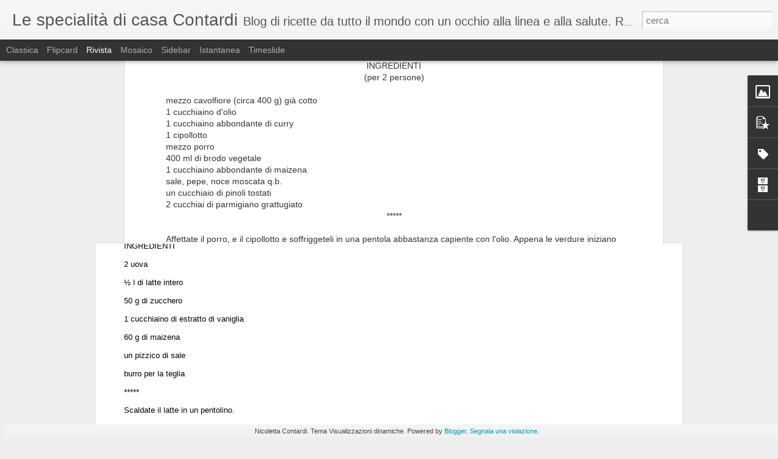

--- FILE ---
content_type: text/javascript; charset=UTF-8
request_url: https://www.lespecialitadicasacontardi.com/?v=0&action=initial&widgetId=Profile1&responseType=js&xssi_token=AOuZoY7Qh3A0-JstaOp1BUFjC2HEXR6iJg%3A1769801652093
body_size: 230
content:
try {
_WidgetManager._HandleControllerResult('Profile1', 'initial',{'title': 'Informazioni personali', 'team': false, 'showlocation': false, 'occupation': '', 'showoccupation': false, 'aboutme': '', 'showaboutme': true, 'displayname': 'Nicoletta Contardi', 'profileLogo': '//www.blogger.com/img/logo-16.png', 'hasgoogleprofile': false, 'userUrl': 'https://www.blogger.com/profile/07931097596204836586', 'photo': {'url': '//blogger.googleusercontent.com/img/b/R29vZ2xl/AVvXsEhMudeefICwyUAaChyVJJO3dzb5g3x3ehs8FW81f2dnti0C35cym18JetvkSR6vpc2nJyDaZCXea4E0isvUXYf5XwRnzEtbKK-ir_P0PFs_jNdhQrlhbv8USaAiHnM1By8/s113/Nikibella.jpg', 'width': 68, 'height': 80, 'alt': 'Le mie foto'}, 'viewProfileMsg': 'Visualizza il mio profilo completo', 'isDisplayable': true});
} catch (e) {
  if (typeof log != 'undefined') {
    log('HandleControllerResult failed: ' + e);
  }
}


--- FILE ---
content_type: text/javascript; charset=UTF-8
request_url: https://www.lespecialitadicasacontardi.com/?v=0&action=initial&widgetId=Label1&responseType=js&xssi_token=AOuZoY7Qh3A0-JstaOp1BUFjC2HEXR6iJg%3A1769801652093
body_size: 6388
content:
try {
_WidgetManager._HandleControllerResult('Label1', 'initial',{'title': 'Etichette', 'display': 'list', 'showFreqNumbers': true, 'labels': [{'name': 'acqua pazza', 'count': 1, 'cssSize': 1, 'url': 'https://www.lespecialitadicasacontardi.com/search/label/acqua%20pazza'}, {'name': 'Advent', 'count': 1, 'cssSize': 1, 'url': 'https://www.lespecialitadicasacontardi.com/search/label/Advent'}, {'name': 'aglio', 'count': 1, 'cssSize': 1, 'url': 'https://www.lespecialitadicasacontardi.com/search/label/aglio'}, {'name': 'agnello', 'count': 1, 'cssSize': 1, 'url': 'https://www.lespecialitadicasacontardi.com/search/label/agnello'}, {'name': 'agrodolce', 'count': 1, 'cssSize': 1, 'url': 'https://www.lespecialitadicasacontardi.com/search/label/agrodolce'}, {'name': 'airfryer', 'count': 1, 'cssSize': 1, 'url': 'https://www.lespecialitadicasacontardi.com/search/label/airfryer'}, {'name': 'almonds', 'count': 2, 'cssSize': 2, 'url': 'https://www.lespecialitadicasacontardi.com/search/label/almonds'}, {'name': 'amaretti', 'count': 1, 'cssSize': 1, 'url': 'https://www.lespecialitadicasacontardi.com/search/label/amaretti'}, {'name': 'American', 'count': 1, 'cssSize': 1, 'url': 'https://www.lespecialitadicasacontardi.com/search/label/American'}, {'name': 'americano', 'count': 1, 'cssSize': 1, 'url': 'https://www.lespecialitadicasacontardi.com/search/label/americano'}, {'name': 'anacardi', 'count': 1, 'cssSize': 1, 'url': 'https://www.lespecialitadicasacontardi.com/search/label/anacardi'}, {'name': 'ananas', 'count': 3, 'cssSize': 2, 'url': 'https://www.lespecialitadicasacontardi.com/search/label/ananas'}, {'name': 'anatra', 'count': 1, 'cssSize': 1, 'url': 'https://www.lespecialitadicasacontardi.com/search/label/anatra'}, {'name': 'Andalusia', 'count': 1, 'cssSize': 1, 'url': 'https://www.lespecialitadicasacontardi.com/search/label/Andalusia'}, {'name': 'andaluso', 'count': 1, 'cssSize': 1, 'url': 'https://www.lespecialitadicasacontardi.com/search/label/andaluso'}, {'name': 'anguria', 'count': 1, 'cssSize': 1, 'url': 'https://www.lespecialitadicasacontardi.com/search/label/anguria'}, {'name': 'antipasti', 'count': 6, 'cssSize': 3, 'url': 'https://www.lespecialitadicasacontardi.com/search/label/antipasti'}, {'name': 'antipasto', 'count': 1, 'cssSize': 1, 'url': 'https://www.lespecialitadicasacontardi.com/search/label/antipasto'}, {'name': 'apple', 'count': 5, 'cssSize': 3, 'url': 'https://www.lespecialitadicasacontardi.com/search/label/apple'}, {'name': 'arance', 'count': 4, 'cssSize': 2, 'url': 'https://www.lespecialitadicasacontardi.com/search/label/arance'}, {'name': 'Argentina', 'count': 1, 'cssSize': 1, 'url': 'https://www.lespecialitadicasacontardi.com/search/label/Argentina'}, {'name': 'arrosto', 'count': 1, 'cssSize': 1, 'url': 'https://www.lespecialitadicasacontardi.com/search/label/arrosto'}, {'name': 'artichokes', 'count': 3, 'cssSize': 2, 'url': 'https://www.lespecialitadicasacontardi.com/search/label/artichokes'}, {'name': 'arugula', 'count': 1, 'cssSize': 1, 'url': 'https://www.lespecialitadicasacontardi.com/search/label/arugula'}, {'name': 'asparagi', 'count': 1, 'cssSize': 1, 'url': 'https://www.lespecialitadicasacontardi.com/search/label/asparagi'}, {'name': 'au gratin', 'count': 1, 'cssSize': 1, 'url': 'https://www.lespecialitadicasacontardi.com/search/label/au%20gratin'}, {'name': 'Austria', 'count': 2, 'cssSize': 2, 'url': 'https://www.lespecialitadicasacontardi.com/search/label/Austria'}, {'name': 'avocado', 'count': 4, 'cssSize': 2, 'url': 'https://www.lespecialitadicasacontardi.com/search/label/avocado'}, {'name': 'avvento', 'count': 1, 'cssSize': 1, 'url': 'https://www.lespecialitadicasacontardi.com/search/label/avvento'}, {'name': 'Baba ganouge', 'count': 1, 'cssSize': 1, 'url': 'https://www.lespecialitadicasacontardi.com/search/label/Baba%20ganouge'}, {'name': 'baba ganoush', 'count': 1, 'cssSize': 1, 'url': 'https://www.lespecialitadicasacontardi.com/search/label/baba%20ganoush'}, {'name': 'baccal\xe0', 'count': 2, 'cssSize': 2, 'url': 'https://www.lespecialitadicasacontardi.com/search/label/baccal%C3%A0'}, {'name': 'bambini', 'count': 9, 'cssSize': 3, 'url': 'https://www.lespecialitadicasacontardi.com/search/label/bambini'}, {'name': 'barbabietola', 'count': 1, 'cssSize': 1, 'url': 'https://www.lespecialitadicasacontardi.com/search/label/barbabietola'}, {'name': 'basca', 'count': 1, 'cssSize': 1, 'url': 'https://www.lespecialitadicasacontardi.com/search/label/basca'}, {'name': 'basil', 'count': 1, 'cssSize': 1, 'url': 'https://www.lespecialitadicasacontardi.com/search/label/basil'}, {'name': 'Basilicata', 'count': 1, 'cssSize': 1, 'url': 'https://www.lespecialitadicasacontardi.com/search/label/Basilicata'}, {'name': 'basilico', 'count': 1, 'cssSize': 1, 'url': 'https://www.lespecialitadicasacontardi.com/search/label/basilico'}, {'name': 'basmati', 'count': 1, 'cssSize': 1, 'url': 'https://www.lespecialitadicasacontardi.com/search/label/basmati'}, {'name': 'basque', 'count': 1, 'cssSize': 1, 'url': 'https://www.lespecialitadicasacontardi.com/search/label/basque'}, {'name': 'beans', 'count': 3, 'cssSize': 2, 'url': 'https://www.lespecialitadicasacontardi.com/search/label/beans'}, {'name': 'bechamel', 'count': 1, 'cssSize': 1, 'url': 'https://www.lespecialitadicasacontardi.com/search/label/bechamel'}, {'name': 'beetroot', 'count': 1, 'cssSize': 1, 'url': 'https://www.lespecialitadicasacontardi.com/search/label/beetroot'}, {'name': 'bell peppers', 'count': 3, 'cssSize': 2, 'url': 'https://www.lespecialitadicasacontardi.com/search/label/bell%20peppers'}, {'name': 'berries', 'count': 3, 'cssSize': 2, 'url': 'https://www.lespecialitadicasacontardi.com/search/label/berries'}, {'name': 'bevande', 'count': 1, 'cssSize': 1, 'url': 'https://www.lespecialitadicasacontardi.com/search/label/bevande'}, {'name': 'bigne', 'count': 1, 'cssSize': 1, 'url': 'https://www.lespecialitadicasacontardi.com/search/label/bigne'}, {'name': 'bign\xe9', 'count': 1, 'cssSize': 1, 'url': 'https://www.lespecialitadicasacontardi.com/search/label/bign%C3%A9'}, {'name': 'birthday', 'count': 1, 'cssSize': 1, 'url': 'https://www.lespecialitadicasacontardi.com/search/label/birthday'}, {'name': 'biscotti', 'count': 5, 'cssSize': 3, 'url': 'https://www.lespecialitadicasacontardi.com/search/label/biscotti'}, {'name': 'Bistrot', 'count': 1, 'cssSize': 1, 'url': 'https://www.lespecialitadicasacontardi.com/search/label/Bistrot'}, {'name': 'blueberries', 'count': 1, 'cssSize': 1, 'url': 'https://www.lespecialitadicasacontardi.com/search/label/blueberries'}, {'name': 'Bonet', 'count': 1, 'cssSize': 1, 'url': 'https://www.lespecialitadicasacontardi.com/search/label/Bonet'}, {'name': 'branzino', 'count': 1, 'cssSize': 1, 'url': 'https://www.lespecialitadicasacontardi.com/search/label/branzino'}, {'name': 'bread', 'count': 1, 'cssSize': 1, 'url': 'https://www.lespecialitadicasacontardi.com/search/label/bread'}, {'name': 'breakfast', 'count': 1, 'cssSize': 1, 'url': 'https://www.lespecialitadicasacontardi.com/search/label/breakfast'}, {'name': 'broccoli', 'count': 4, 'cssSize': 2, 'url': 'https://www.lespecialitadicasacontardi.com/search/label/broccoli'}, {'name': 'brodo', 'count': 1, 'cssSize': 1, 'url': 'https://www.lespecialitadicasacontardi.com/search/label/brodo'}, {'name': 'broiler', 'count': 1, 'cssSize': 1, 'url': 'https://www.lespecialitadicasacontardi.com/search/label/broiler'}, {'name': 'brownies', 'count': 1, 'cssSize': 1, 'url': 'https://www.lespecialitadicasacontardi.com/search/label/brownies'}, {'name': 'bruciata', 'count': 1, 'cssSize': 1, 'url': 'https://www.lespecialitadicasacontardi.com/search/label/bruciata'}, {'name': 'Brussels sprouts', 'count': 1, 'cssSize': 1, 'url': 'https://www.lespecialitadicasacontardi.com/search/label/Brussels%20sprouts'}, {'name': 'Bruxelles', 'count': 1, 'cssSize': 1, 'url': 'https://www.lespecialitadicasacontardi.com/search/label/Bruxelles'}, {'name': 'Budapest', 'count': 1, 'cssSize': 1, 'url': 'https://www.lespecialitadicasacontardi.com/search/label/Budapest'}, {'name': 'budino', 'count': 2, 'cssSize': 2, 'url': 'https://www.lespecialitadicasacontardi.com/search/label/budino'}, {'name': 'buffet', 'count': 1, 'cssSize': 1, 'url': 'https://www.lespecialitadicasacontardi.com/search/label/buffet'}, {'name': 'burnt', 'count': 1, 'cssSize': 1, 'url': 'https://www.lespecialitadicasacontardi.com/search/label/burnt'}, {'name': 'cabbage', 'count': 1, 'cssSize': 1, 'url': 'https://www.lespecialitadicasacontardi.com/search/label/cabbage'}, {'name': 'cacao', 'count': 3, 'cssSize': 2, 'url': 'https://www.lespecialitadicasacontardi.com/search/label/cacao'}, {'name': 'cacciatora', 'count': 1, 'cssSize': 1, 'url': 'https://www.lespecialitadicasacontardi.com/search/label/cacciatora'}, {'name': 'cacciatore', 'count': 1, 'cssSize': 1, 'url': 'https://www.lespecialitadicasacontardi.com/search/label/cacciatore'}, {'name': 'cake', 'count': 6, 'cssSize': 3, 'url': 'https://www.lespecialitadicasacontardi.com/search/label/cake'}, {'name': 'canederli', 'count': 1, 'cssSize': 1, 'url': 'https://www.lespecialitadicasacontardi.com/search/label/canederli'}, {'name': 'cannella', 'count': 1, 'cssSize': 1, 'url': 'https://www.lespecialitadicasacontardi.com/search/label/cannella'}, {'name': 'cannelloni', 'count': 1, 'cssSize': 1, 'url': 'https://www.lespecialitadicasacontardi.com/search/label/cannelloni'}, {'name': 'capers', 'count': 2, 'cssSize': 2, 'url': 'https://www.lespecialitadicasacontardi.com/search/label/capers'}, {'name': 'capesante', 'count': 1, 'cssSize': 1, 'url': 'https://www.lespecialitadicasacontardi.com/search/label/capesante'}, {'name': 'capperi', 'count': 2, 'cssSize': 2, 'url': 'https://www.lespecialitadicasacontardi.com/search/label/capperi'}, {'name': 'Caraibi', 'count': 1, 'cssSize': 1, 'url': 'https://www.lespecialitadicasacontardi.com/search/label/Caraibi'}, {'name': 'caramel', 'count': 1, 'cssSize': 1, 'url': 'https://www.lespecialitadicasacontardi.com/search/label/caramel'}, {'name': 'caramello', 'count': 3, 'cssSize': 2, 'url': 'https://www.lespecialitadicasacontardi.com/search/label/caramello'}, {'name': 'carciofi', 'count': 3, 'cssSize': 2, 'url': 'https://www.lespecialitadicasacontardi.com/search/label/carciofi'}, {'name': 'Caribbean', 'count': 1, 'cssSize': 1, 'url': 'https://www.lespecialitadicasacontardi.com/search/label/Caribbean'}, {'name': 'carne', 'count': 10, 'cssSize': 3, 'url': 'https://www.lespecialitadicasacontardi.com/search/label/carne'}, {'name': 'carote', 'count': 5, 'cssSize': 3, 'url': 'https://www.lespecialitadicasacontardi.com/search/label/carote'}, {'name': 'carrots', 'count': 5, 'cssSize': 3, 'url': 'https://www.lespecialitadicasacontardi.com/search/label/carrots'}, {'name': 'cartoni', 'count': 1, 'cssSize': 1, 'url': 'https://www.lespecialitadicasacontardi.com/search/label/cartoni'}, {'name': 'cartoons', 'count': 1, 'cssSize': 1, 'url': 'https://www.lespecialitadicasacontardi.com/search/label/cartoons'}, {'name': 'casatiello', 'count': 1, 'cssSize': 1, 'url': 'https://www.lespecialitadicasacontardi.com/search/label/casatiello'}, {'name': 'cashews', 'count': 1, 'cssSize': 1, 'url': 'https://www.lespecialitadicasacontardi.com/search/label/cashews'}, {'name': 'cassoeula', 'count': 1, 'cssSize': 1, 'url': 'https://www.lespecialitadicasacontardi.com/search/label/cassoeula'}, {'name': 'castagnaccio', 'count': 1, 'cssSize': 1, 'url': 'https://www.lespecialitadicasacontardi.com/search/label/castagnaccio'}, {'name': 'castagne', 'count': 1, 'cssSize': 1, 'url': 'https://www.lespecialitadicasacontardi.com/search/label/castagne'}, {'name': 'cauliflower', 'count': 1, 'cssSize': 1, 'url': 'https://www.lespecialitadicasacontardi.com/search/label/cauliflower'}, {'name': 'cavolfiore', 'count': 1, 'cssSize': 1, 'url': 'https://www.lespecialitadicasacontardi.com/search/label/cavolfiore'}, {'name': 'cavolini', 'count': 1, 'cssSize': 1, 'url': 'https://www.lespecialitadicasacontardi.com/search/label/cavolini'}, {'name': 'cavolo', 'count': 1, 'cssSize': 1, 'url': 'https://www.lespecialitadicasacontardi.com/search/label/cavolo'}, {'name': 'cavolo nero', 'count': 1, 'cssSize': 1, 'url': 'https://www.lespecialitadicasacontardi.com/search/label/cavolo%20nero'}, {'name': 'cavolo rosso', 'count': 1, 'cssSize': 1, 'url': 'https://www.lespecialitadicasacontardi.com/search/label/cavolo%20rosso'}, {'name': 'ceci', 'count': 4, 'cssSize': 2, 'url': 'https://www.lespecialitadicasacontardi.com/search/label/ceci'}, {'name': 'celeriac', 'count': 1, 'cssSize': 1, 'url': 'https://www.lespecialitadicasacontardi.com/search/label/celeriac'}, {'name': 'Central Europe', 'count': 1, 'cssSize': 1, 'url': 'https://www.lespecialitadicasacontardi.com/search/label/Central%20Europe'}, {'name': 'cernia', 'count': 1, 'cssSize': 1, 'url': 'https://www.lespecialitadicasacontardi.com/search/label/cernia'}, {'name': 'cetriolo', 'count': 1, 'cssSize': 1, 'url': 'https://www.lespecialitadicasacontardi.com/search/label/cetriolo'}, {'name': 'Chantilly', 'count': 1, 'cssSize': 1, 'url': 'https://www.lespecialitadicasacontardi.com/search/label/Chantilly'}, {'name': 'cheddar', 'count': 1, 'cssSize': 1, 'url': 'https://www.lespecialitadicasacontardi.com/search/label/cheddar'}, {'name': 'cheese', 'count': 3, 'cssSize': 2, 'url': 'https://www.lespecialitadicasacontardi.com/search/label/cheese'}, {'name': 'cheese cake', 'count': 4, 'cssSize': 2, 'url': 'https://www.lespecialitadicasacontardi.com/search/label/cheese%20cake'}, {'name': 'cheesecake', 'count': 2, 'cssSize': 2, 'url': 'https://www.lespecialitadicasacontardi.com/search/label/cheesecake'}, {'name': 'cherries', 'count': 3, 'cssSize': 2, 'url': 'https://www.lespecialitadicasacontardi.com/search/label/cherries'}, {'name': 'cherry tomatoes', 'count': 2, 'cssSize': 2, 'url': 'https://www.lespecialitadicasacontardi.com/search/label/cherry%20tomatoes'}, {'name': 'chestnut flour', 'count': 1, 'cssSize': 1, 'url': 'https://www.lespecialitadicasacontardi.com/search/label/chestnut%20flour'}, {'name': 'chestnuts', 'count': 2, 'cssSize': 2, 'url': 'https://www.lespecialitadicasacontardi.com/search/label/chestnuts'}, {'name': 'chicken', 'count': 6, 'cssSize': 3, 'url': 'https://www.lespecialitadicasacontardi.com/search/label/chicken'}, {'name': 'chickpeas', 'count': 3, 'cssSize': 2, 'url': 'https://www.lespecialitadicasacontardi.com/search/label/chickpeas'}, {'name': 'children', 'count': 8, 'cssSize': 3, 'url': 'https://www.lespecialitadicasacontardi.com/search/label/children'}, {'name': 'chili', 'count': 1, 'cssSize': 1, 'url': 'https://www.lespecialitadicasacontardi.com/search/label/chili'}, {'name': 'chilled', 'count': 1, 'cssSize': 1, 'url': 'https://www.lespecialitadicasacontardi.com/search/label/chilled'}, {'name': 'Chinese', 'count': 2, 'cssSize': 2, 'url': 'https://www.lespecialitadicasacontardi.com/search/label/Chinese'}, {'name': 'chips di mais', 'count': 1, 'cssSize': 1, 'url': 'https://www.lespecialitadicasacontardi.com/search/label/chips%20di%20mais'}, {'name': 'chocolate', 'count': 6, 'cssSize': 3, 'url': 'https://www.lespecialitadicasacontardi.com/search/label/chocolate'}, {'name': 'Christmas', 'count': 1, 'cssSize': 1, 'url': 'https://www.lespecialitadicasacontardi.com/search/label/Christmas'}, {'name': 'ciliegie', 'count': 3, 'cssSize': 2, 'url': 'https://www.lespecialitadicasacontardi.com/search/label/ciliegie'}, {'name': 'cinese', 'count': 2, 'cssSize': 2, 'url': 'https://www.lespecialitadicasacontardi.com/search/label/cinese'}, {'name': 'Cinque Terre', 'count': 4, 'cssSize': 2, 'url': 'https://www.lespecialitadicasacontardi.com/search/label/Cinque%20Terre'}, {'name': 'cioccolato', 'count': 13, 'cssSize': 4, 'url': 'https://www.lespecialitadicasacontardi.com/search/label/cioccolato'}, {'name': 'ciotolini', 'count': 1, 'cssSize': 1, 'url': 'https://www.lespecialitadicasacontardi.com/search/label/ciotolini'}, {'name': 'cipolle', 'count': 3, 'cssSize': 2, 'url': 'https://www.lespecialitadicasacontardi.com/search/label/cipolle'}, {'name': 'cipollotto', 'count': 1, 'cssSize': 1, 'url': 'https://www.lespecialitadicasacontardi.com/search/label/cipollotto'}, {'name': 'clafoutis', 'count': 2, 'cssSize': 2, 'url': 'https://www.lespecialitadicasacontardi.com/search/label/clafoutis'}, {'name': 'cocco', 'count': 2, 'cssSize': 2, 'url': 'https://www.lespecialitadicasacontardi.com/search/label/cocco'}, {'name': 'cocoa', 'count': 1, 'cssSize': 1, 'url': 'https://www.lespecialitadicasacontardi.com/search/label/cocoa'}, {'name': 'coconut', 'count': 2, 'cssSize': 2, 'url': 'https://www.lespecialitadicasacontardi.com/search/label/coconut'}, {'name': 'cognac', 'count': 1, 'cssSize': 1, 'url': 'https://www.lespecialitadicasacontardi.com/search/label/cognac'}, {'name': 'colazione', 'count': 5, 'cssSize': 3, 'url': 'https://www.lespecialitadicasacontardi.com/search/label/colazione'}, {'name': 'cold', 'count': 1, 'cssSize': 1, 'url': 'https://www.lespecialitadicasacontardi.com/search/label/cold'}, {'name': 'cold soup', 'count': 1, 'cssSize': 1, 'url': 'https://www.lespecialitadicasacontardi.com/search/label/cold%20soup'}, {'name': 'compleanno', 'count': 1, 'cssSize': 1, 'url': 'https://www.lespecialitadicasacontardi.com/search/label/compleanno'}, {'name': 'contatti', 'count': 1, 'cssSize': 1, 'url': 'https://www.lespecialitadicasacontardi.com/search/label/contatti'}, {'name': 'contorno', 'count': 1, 'cssSize': 1, 'url': 'https://www.lespecialitadicasacontardi.com/search/label/contorno'}, {'name': 'cookies', 'count': 1, 'cssSize': 1, 'url': 'https://www.lespecialitadicasacontardi.com/search/label/cookies'}, {'name': 'cornmeal', 'count': 2, 'cssSize': 2, 'url': 'https://www.lespecialitadicasacontardi.com/search/label/cornmeal'}, {'name': 'cornstarch', 'count': 1, 'cssSize': 1, 'url': 'https://www.lespecialitadicasacontardi.com/search/label/cornstarch'}, {'name': 'couscous', 'count': 5, 'cssSize': 3, 'url': 'https://www.lespecialitadicasacontardi.com/search/label/couscous'}, {'name': 'cranberries', 'count': 2, 'cssSize': 2, 'url': 'https://www.lespecialitadicasacontardi.com/search/label/cranberries'}, {'name': 'cream', 'count': 1, 'cssSize': 1, 'url': 'https://www.lespecialitadicasacontardi.com/search/label/cream'}, {'name': 'cream cheese', 'count': 1, 'cssSize': 1, 'url': 'https://www.lespecialitadicasacontardi.com/search/label/cream%20cheese'}, {'name': 'creamed', 'count': 1, 'cssSize': 1, 'url': 'https://www.lespecialitadicasacontardi.com/search/label/creamed'}, {'name': 'crema', 'count': 5, 'cssSize': 3, 'url': 'https://www.lespecialitadicasacontardi.com/search/label/crema'}, {'name': 'crema pasticcera', 'count': 5, 'cssSize': 3, 'url': 'https://www.lespecialitadicasacontardi.com/search/label/crema%20pasticcera'}, {'name': 'crepes', 'count': 2, 'cssSize': 2, 'url': 'https://www.lespecialitadicasacontardi.com/search/label/crepes'}, {'name': 'crockpot slow cooker', 'count': 1, 'cssSize': 1, 'url': 'https://www.lespecialitadicasacontardi.com/search/label/crockpot%20slow%20cooker'}, {'name': 'crosta', 'count': 1, 'cssSize': 1, 'url': 'https://www.lespecialitadicasacontardi.com/search/label/crosta'}, {'name': 'crumble', 'count': 3, 'cssSize': 2, 'url': 'https://www.lespecialitadicasacontardi.com/search/label/crumble'}, {'name': 'crumbs', 'count': 1, 'cssSize': 1, 'url': 'https://www.lespecialitadicasacontardi.com/search/label/crumbs'}, {'name': 'cucina', 'count': 1, 'cssSize': 1, 'url': 'https://www.lespecialitadicasacontardi.com/search/label/cucina'}, {'name': 'cucina italiana', 'count': 1, 'cssSize': 1, 'url': 'https://www.lespecialitadicasacontardi.com/search/label/cucina%20italiana'}, {'name': 'cucumber', 'count': 1, 'cssSize': 1, 'url': 'https://www.lespecialitadicasacontardi.com/search/label/cucumber'}, {'name': 'cups', 'count': 1, 'cssSize': 1, 'url': 'https://www.lespecialitadicasacontardi.com/search/label/cups'}, {'name': 'curry', 'count': 6, 'cssSize': 3, 'url': 'https://www.lespecialitadicasacontardi.com/search/label/curry'}, {'name': 'cutlets', 'count': 1, 'cssSize': 1, 'url': 'https://www.lespecialitadicasacontardi.com/search/label/cutlets'}, {'name': 'dahl', 'count': 1, 'cssSize': 1, 'url': 'https://www.lespecialitadicasacontardi.com/search/label/dahl'}, {'name': 'decorata', 'count': 1, 'cssSize': 1, 'url': 'https://www.lespecialitadicasacontardi.com/search/label/decorata'}, {'name': 'decorated', 'count': 1, 'cssSize': 1, 'url': 'https://www.lespecialitadicasacontardi.com/search/label/decorated'}, {'name': 'deliziose', 'count': 1, 'cssSize': 1, 'url': 'https://www.lespecialitadicasacontardi.com/search/label/deliziose'}, {'name': 'dessert', 'count': 45, 'cssSize': 5, 'url': 'https://www.lespecialitadicasacontardi.com/search/label/dessert'}, {'name': 'dolce', 'count': 10, 'cssSize': 3, 'url': 'https://www.lespecialitadicasacontardi.com/search/label/dolce'}, {'name': 'dolci', 'count': 4, 'cssSize': 2, 'url': 'https://www.lespecialitadicasacontardi.com/search/label/dolci'}, {'name': 'dolci USA', 'count': 10, 'cssSize': 3, 'url': 'https://www.lespecialitadicasacontardi.com/search/label/dolci%20USA'}, {'name': 'dorayaki', 'count': 1, 'cssSize': 1, 'url': 'https://www.lespecialitadicasacontardi.com/search/label/dorayaki'}, {'name': 'dried fruit', 'count': 1, 'cssSize': 1, 'url': 'https://www.lespecialitadicasacontardi.com/search/label/dried%20fruit'}, {'name': 'drink', 'count': 2, 'cssSize': 2, 'url': 'https://www.lespecialitadicasacontardi.com/search/label/drink'}, {'name': 'dumplings', 'count': 1, 'cssSize': 1, 'url': 'https://www.lespecialitadicasacontardi.com/search/label/dumplings'}, {'name': 'easy', 'count': 7, 'cssSize': 3, 'url': 'https://www.lespecialitadicasacontardi.com/search/label/easy'}, {'name': 'eggless', 'count': 1, 'cssSize': 1, 'url': 'https://www.lespecialitadicasacontardi.com/search/label/eggless'}, {'name': 'eggplants', 'count': 2, 'cssSize': 2, 'url': 'https://www.lespecialitadicasacontardi.com/search/label/eggplants'}, {'name': 'eggs', 'count': 8, 'cssSize': 3, 'url': 'https://www.lespecialitadicasacontardi.com/search/label/eggs'}, {'name': 'Emilia', 'count': 1, 'cssSize': 1, 'url': 'https://www.lespecialitadicasacontardi.com/search/label/Emilia'}, {'name': 'emmental', 'count': 1, 'cssSize': 1, 'url': 'https://www.lespecialitadicasacontardi.com/search/label/emmental'}, {'name': 'Empanada', 'count': 1, 'cssSize': 1, 'url': 'https://www.lespecialitadicasacontardi.com/search/label/Empanada'}, {'name': 'erbe', 'count': 1, 'cssSize': 1, 'url': 'https://www.lespecialitadicasacontardi.com/search/label/erbe'}, {'name': 'Espa\xf1a', 'count': 1, 'cssSize': 1, 'url': 'https://www.lespecialitadicasacontardi.com/search/label/Espa%C3%B1a'}, {'name': 'estate', 'count': 6, 'cssSize': 3, 'url': 'https://www.lespecialitadicasacontardi.com/search/label/estate'}, {'name': 'eventi', 'count': 1, 'cssSize': 1, 'url': 'https://www.lespecialitadicasacontardi.com/search/label/eventi'}, {'name': 'express', 'count': 2, 'cssSize': 2, 'url': 'https://www.lespecialitadicasacontardi.com/search/label/express'}, {'name': 'Facebook', 'count': 2, 'cssSize': 2, 'url': 'https://www.lespecialitadicasacontardi.com/search/label/Facebook'}, {'name': 'facile', 'count': 7, 'cssSize': 3, 'url': 'https://www.lespecialitadicasacontardi.com/search/label/facile'}, {'name': 'fagioli', 'count': 2, 'cssSize': 2, 'url': 'https://www.lespecialitadicasacontardi.com/search/label/fagioli'}, {'name': 'fagioli cannellini', 'count': 1, 'cssSize': 1, 'url': 'https://www.lespecialitadicasacontardi.com/search/label/fagioli%20cannellini'}, {'name': 'fagiolini', 'count': 1, 'cssSize': 1, 'url': 'https://www.lespecialitadicasacontardi.com/search/label/fagiolini'}, {'name': 'farina di castagne', 'count': 1, 'cssSize': 1, 'url': 'https://www.lespecialitadicasacontardi.com/search/label/farina%20di%20castagne'}, {'name': 'farina di mais', 'count': 1, 'cssSize': 1, 'url': 'https://www.lespecialitadicasacontardi.com/search/label/farina%20di%20mais'}, {'name': 'farina di riso', 'count': 2, 'cssSize': 2, 'url': 'https://www.lespecialitadicasacontardi.com/search/label/farina%20di%20riso'}, {'name': 'farinata', 'count': 2, 'cssSize': 2, 'url': 'https://www.lespecialitadicasacontardi.com/search/label/farinata'}, {'name': 'farro', 'count': 1, 'cssSize': 1, 'url': 'https://www.lespecialitadicasacontardi.com/search/label/farro'}, {'name': 'fast food', 'count': 1, 'cssSize': 1, 'url': 'https://www.lespecialitadicasacontardi.com/search/label/fast%20food'}, {'name': 'fatta in casa', 'count': 1, 'cssSize': 1, 'url': 'https://www.lespecialitadicasacontardi.com/search/label/fatta%20in%20casa'}, {'name': 'festa', 'count': 1, 'cssSize': 1, 'url': 'https://www.lespecialitadicasacontardi.com/search/label/festa'}, {'name': 'feste', 'count': 3, 'cssSize': 2, 'url': 'https://www.lespecialitadicasacontardi.com/search/label/feste'}, {'name': 'feste Epifania', 'count': 1, 'cssSize': 1, 'url': 'https://www.lespecialitadicasacontardi.com/search/label/feste%20Epifania'}, {'name': 'feta', 'count': 2, 'cssSize': 2, 'url': 'https://www.lespecialitadicasacontardi.com/search/label/feta'}, {'name': 'fette biscottate', 'count': 1, 'cssSize': 1, 'url': 'https://www.lespecialitadicasacontardi.com/search/label/fette%20biscottate'}, {'name': 'fibre', 'count': 1, 'cssSize': 1, 'url': 'https://www.lespecialitadicasacontardi.com/search/label/fibre'}, {'name': 'filetti', 'count': 1, 'cssSize': 1, 'url': 'https://www.lespecialitadicasacontardi.com/search/label/filetti'}, {'name': 'filetto', 'count': 1, 'cssSize': 1, 'url': 'https://www.lespecialitadicasacontardi.com/search/label/filetto'}, {'name': 'finocchietto', 'count': 1, 'cssSize': 1, 'url': 'https://www.lespecialitadicasacontardi.com/search/label/finocchietto'}, {'name': 'fiorita', 'count': 2, 'cssSize': 2, 'url': 'https://www.lespecialitadicasacontardi.com/search/label/fiorita'}, {'name': 'fish', 'count': 9, 'cssSize': 3, 'url': 'https://www.lespecialitadicasacontardi.com/search/label/fish'}, {'name': 'flan', 'count': 4, 'cssSize': 2, 'url': 'https://www.lespecialitadicasacontardi.com/search/label/flan'}, {'name': 'flan p\xe2tissier', 'count': 1, 'cssSize': 1, 'url': 'https://www.lespecialitadicasacontardi.com/search/label/flan%20p%C3%A2tissier'}, {'name': 'flatbread', 'count': 1, 'cssSize': 1, 'url': 'https://www.lespecialitadicasacontardi.com/search/label/flatbread'}, {'name': 'focaccia', 'count': 2, 'cssSize': 2, 'url': 'https://www.lespecialitadicasacontardi.com/search/label/focaccia'}, {'name': 'formaggio', 'count': 2, 'cssSize': 2, 'url': 'https://www.lespecialitadicasacontardi.com/search/label/formaggio'}, {'name': 'forno', 'count': 2, 'cssSize': 2, 'url': 'https://www.lespecialitadicasacontardi.com/search/label/forno'}, {'name': 'fragole', 'count': 2, 'cssSize': 2, 'url': 'https://www.lespecialitadicasacontardi.com/search/label/fragole'}, {'name': 'France', 'count': 3, 'cssSize': 2, 'url': 'https://www.lespecialitadicasacontardi.com/search/label/France'}, {'name': 'francese', 'count': 2, 'cssSize': 2, 'url': 'https://www.lespecialitadicasacontardi.com/search/label/francese'}, {'name': 'Francia', 'count': 4, 'cssSize': 2, 'url': 'https://www.lespecialitadicasacontardi.com/search/label/Francia'}, {'name': 'freddo', 'count': 1, 'cssSize': 1, 'url': 'https://www.lespecialitadicasacontardi.com/search/label/freddo'}, {'name': 'French', 'count': 2, 'cssSize': 2, 'url': 'https://www.lespecialitadicasacontardi.com/search/label/French'}, {'name': 'fresco', 'count': 2, 'cssSize': 2, 'url': 'https://www.lespecialitadicasacontardi.com/search/label/fresco'}, {'name': 'fresh', 'count': 1, 'cssSize': 1, 'url': 'https://www.lespecialitadicasacontardi.com/search/label/fresh'}, {'name': 'friggitrice ad aria', 'count': 1, 'cssSize': 1, 'url': 'https://www.lespecialitadicasacontardi.com/search/label/friggitrice%20ad%20aria'}, {'name': 'frittata', 'count': 1, 'cssSize': 1, 'url': 'https://www.lespecialitadicasacontardi.com/search/label/frittata'}, {'name': 'frozen yogurt', 'count': 1, 'cssSize': 1, 'url': 'https://www.lespecialitadicasacontardi.com/search/label/frozen%20yogurt'}, {'name': 'fruit', 'count': 8, 'cssSize': 3, 'url': 'https://www.lespecialitadicasacontardi.com/search/label/fruit'}, {'name': 'frullati', 'count': 1, 'cssSize': 1, 'url': 'https://www.lespecialitadicasacontardi.com/search/label/frullati'}, {'name': 'frutta', 'count': 8, 'cssSize': 3, 'url': 'https://www.lespecialitadicasacontardi.com/search/label/frutta'}, {'name': 'frutta secca', 'count': 1, 'cssSize': 1, 'url': 'https://www.lespecialitadicasacontardi.com/search/label/frutta%20secca'}, {'name': 'frutti di bosco', 'count': 3, 'cssSize': 2, 'url': 'https://www.lespecialitadicasacontardi.com/search/label/frutti%20di%20bosco'}, {'name': 'frutti di mare', 'count': 4, 'cssSize': 2, 'url': 'https://www.lespecialitadicasacontardi.com/search/label/frutti%20di%20mare'}, {'name': 'funghi', 'count': 4, 'cssSize': 2, 'url': 'https://www.lespecialitadicasacontardi.com/search/label/funghi'}, {'name': 'funghi champignon', 'count': 2, 'cssSize': 2, 'url': 'https://www.lespecialitadicasacontardi.com/search/label/funghi%20champignon'}, {'name': 'Galaktoboureko', 'count': 1, 'cssSize': 1, 'url': 'https://www.lespecialitadicasacontardi.com/search/label/Galaktoboureko'}, {'name': 'Galette des rois', 'count': 1, 'cssSize': 1, 'url': 'https://www.lespecialitadicasacontardi.com/search/label/Galette%20des%20rois'}, {'name': 'Galicia', 'count': 1, 'cssSize': 1, 'url': 'https://www.lespecialitadicasacontardi.com/search/label/Galicia'}, {'name': 'Galizia', 'count': 1, 'cssSize': 1, 'url': 'https://www.lespecialitadicasacontardi.com/search/label/Galizia'}, {'name': 'gallega', 'count': 1, 'cssSize': 1, 'url': 'https://www.lespecialitadicasacontardi.com/search/label/gallega'}, {'name': 'gamberi', 'count': 2, 'cssSize': 2, 'url': 'https://www.lespecialitadicasacontardi.com/search/label/gamberi'}, {'name': 'garden', 'count': 2, 'cssSize': 2, 'url': 'https://www.lespecialitadicasacontardi.com/search/label/garden'}, {'name': 'gardenfocaccia', 'count': 1, 'cssSize': 1, 'url': 'https://www.lespecialitadicasacontardi.com/search/label/gardenfocaccia'}, {'name': 'garlic', 'count': 1, 'cssSize': 1, 'url': 'https://www.lespecialitadicasacontardi.com/search/label/garlic'}, {'name': 'gazpacho', 'count': 1, 'cssSize': 1, 'url': 'https://www.lespecialitadicasacontardi.com/search/label/gazpacho'}, {'name': 'gelatina', 'count': 1, 'cssSize': 1, 'url': 'https://www.lespecialitadicasacontardi.com/search/label/gelatina'}, {'name': 'gelato', 'count': 1, 'cssSize': 1, 'url': 'https://www.lespecialitadicasacontardi.com/search/label/gelato'}, {'name': 'gelo', 'count': 1, 'cssSize': 1, 'url': 'https://www.lespecialitadicasacontardi.com/search/label/gelo'}, {'name': 'Germania', 'count': 3, 'cssSize': 2, 'url': 'https://www.lespecialitadicasacontardi.com/search/label/Germania'}, {'name': 'Giappone', 'count': 1, 'cssSize': 1, 'url': 'https://www.lespecialitadicasacontardi.com/search/label/Giappone'}, {'name': 'ginger', 'count': 3, 'cssSize': 2, 'url': 'https://www.lespecialitadicasacontardi.com/search/label/ginger'}, {'name': 'Giochi Olimpici', 'count': 1, 'cssSize': 1, 'url': 'https://www.lespecialitadicasacontardi.com/search/label/Giochi%20Olimpici'}, {'name': 'glassa', 'count': 1, 'cssSize': 1, 'url': 'https://www.lespecialitadicasacontardi.com/search/label/glassa'}, {'name': 'glaze', 'count': 1, 'cssSize': 1, 'url': 'https://www.lespecialitadicasacontardi.com/search/label/glaze'}, {'name': 'gluten free', 'count': 49, 'cssSize': 5, 'url': 'https://www.lespecialitadicasacontardi.com/search/label/gluten%20free'}, {'name': 'gnocchetti', 'count': 1, 'cssSize': 1, 'url': 'https://www.lespecialitadicasacontardi.com/search/label/gnocchetti'}, {'name': 'gnocchi', 'count': 1, 'cssSize': 1, 'url': 'https://www.lespecialitadicasacontardi.com/search/label/gnocchi'}, {'name': 'Golf \x26amp; Gusto', 'count': 1, 'cssSize': 1, 'url': 'https://www.lespecialitadicasacontardi.com/search/label/Golf%20%26%20Gusto'}, {'name': 'Goulash', 'count': 1, 'cssSize': 1, 'url': 'https://www.lespecialitadicasacontardi.com/search/label/Goulash'}, {'name': 'gratin', 'count': 3, 'cssSize': 2, 'url': 'https://www.lespecialitadicasacontardi.com/search/label/gratin'}, {'name': 'gratinate', 'count': 2, 'cssSize': 2, 'url': 'https://www.lespecialitadicasacontardi.com/search/label/gratinate'}, {'name': 'gratinati', 'count': 2, 'cssSize': 2, 'url': 'https://www.lespecialitadicasacontardi.com/search/label/gratinati'}, {'name': 'Grecia', 'count': 3, 'cssSize': 2, 'url': 'https://www.lespecialitadicasacontardi.com/search/label/Grecia'}, {'name': 'greco', 'count': 2, 'cssSize': 2, 'url': 'https://www.lespecialitadicasacontardi.com/search/label/greco'}, {'name': 'Greece', 'count': 4, 'cssSize': 2, 'url': 'https://www.lespecialitadicasacontardi.com/search/label/Greece'}, {'name': 'Greek', 'count': 5, 'cssSize': 3, 'url': 'https://www.lespecialitadicasacontardi.com/search/label/Greek'}, {'name': 'green beans', 'count': 1, 'cssSize': 1, 'url': 'https://www.lespecialitadicasacontardi.com/search/label/green%20beans'}, {'name': 'grill', 'count': 5, 'cssSize': 3, 'url': 'https://www.lespecialitadicasacontardi.com/search/label/grill'}, {'name': 'grouper', 'count': 1, 'cssSize': 1, 'url': 'https://www.lespecialitadicasacontardi.com/search/label/grouper'}, {'name': 'ham', 'count': 1, 'cssSize': 1, 'url': 'https://www.lespecialitadicasacontardi.com/search/label/ham'}, {'name': 'Hawaii', 'count': 1, 'cssSize': 1, 'url': 'https://www.lespecialitadicasacontardi.com/search/label/Hawaii'}, {'name': 'healing', 'count': 1, 'cssSize': 1, 'url': 'https://www.lespecialitadicasacontardi.com/search/label/healing'}, {'name': 'healthy', 'count': 1, 'cssSize': 1, 'url': 'https://www.lespecialitadicasacontardi.com/search/label/healthy'}, {'name': 'herbs', 'count': 1, 'cssSize': 1, 'url': 'https://www.lespecialitadicasacontardi.com/search/label/herbs'}, {'name': 'holidays', 'count': 3, 'cssSize': 2, 'url': 'https://www.lespecialitadicasacontardi.com/search/label/holidays'}, {'name': 'homemade', 'count': 1, 'cssSize': 1, 'url': 'https://www.lespecialitadicasacontardi.com/search/label/homemade'}, {'name': 'homepage', 'count': 1, 'cssSize': 1, 'url': 'https://www.lespecialitadicasacontardi.com/search/label/homepage'}, {'name': 'hummus', 'count': 1, 'cssSize': 1, 'url': 'https://www.lespecialitadicasacontardi.com/search/label/hummus'}, {'name': 'ice cream', 'count': 1, 'cssSize': 1, 'url': 'https://www.lespecialitadicasacontardi.com/search/label/ice%20cream'}, {'name': 'IGP', 'count': 1, 'cssSize': 1, 'url': 'https://www.lespecialitadicasacontardi.com/search/label/IGP'}, {'name': 'India', 'count': 2, 'cssSize': 2, 'url': 'https://www.lespecialitadicasacontardi.com/search/label/India'}, {'name': 'Infarinata', 'count': 1, 'cssSize': 1, 'url': 'https://www.lespecialitadicasacontardi.com/search/label/Infarinata'}, {'name': 'insalata', 'count': 8, 'cssSize': 3, 'url': 'https://www.lespecialitadicasacontardi.com/search/label/insalata'}, {'name': 'integrale', 'count': 2, 'cssSize': 2, 'url': 'https://www.lespecialitadicasacontardi.com/search/label/integrale'}, {'name': 'integrali', 'count': 2, 'cssSize': 2, 'url': 'https://www.lespecialitadicasacontardi.com/search/label/integrali'}, {'name': 'invisibile', 'count': 2, 'cssSize': 2, 'url': 'https://www.lespecialitadicasacontardi.com/search/label/invisibile'}, {'name': 'invisible', 'count': 2, 'cssSize': 2, 'url': 'https://www.lespecialitadicasacontardi.com/search/label/invisible'}, {'name': 'Italian cuisine', 'count': 1, 'cssSize': 1, 'url': 'https://www.lespecialitadicasacontardi.com/search/label/Italian%20cuisine'}, {'name': 'Italy', 'count': 1, 'cssSize': 1, 'url': 'https://www.lespecialitadicasacontardi.com/search/label/Italy'}, {'name': 'Japan', 'count': 1, 'cssSize': 1, 'url': 'https://www.lespecialitadicasacontardi.com/search/label/Japan'}, {'name': 'jelly. maizena', 'count': 1, 'cssSize': 1, 'url': 'https://www.lespecialitadicasacontardi.com/search/label/jelly.%20maizena'}, {'name': 'Kale', 'count': 1, 'cssSize': 1, 'url': 'https://www.lespecialitadicasacontardi.com/search/label/Kale'}, {'name': 'karkad\xe9', 'count': 1, 'cssSize': 1, 'url': 'https://www.lespecialitadicasacontardi.com/search/label/karkad%C3%A9'}, {'name': 'Kefir', 'count': 1, 'cssSize': 1, 'url': 'https://www.lespecialitadicasacontardi.com/search/label/Kefir'}, {'name': 'La Cucina Italiana', 'count': 1, 'cssSize': 1, 'url': 'https://www.lespecialitadicasacontardi.com/search/label/La%20Cucina%20Italiana'}, {'name': 'lactose free', 'count': 3, 'cssSize': 2, 'url': 'https://www.lespecialitadicasacontardi.com/search/label/lactose%20free'}, {'name': 'ladyfingers', 'count': 1, 'cssSize': 1, 'url': 'https://www.lespecialitadicasacontardi.com/search/label/ladyfingers'}, {'name': 'lamponi', 'count': 2, 'cssSize': 2, 'url': 'https://www.lespecialitadicasacontardi.com/search/label/lamponi'}, {'name': 'lasagne', 'count': 4, 'cssSize': 2, 'url': 'https://www.lespecialitadicasacontardi.com/search/label/lasagne'}, {'name': 'latte', 'count': 8, 'cssSize': 3, 'url': 'https://www.lespecialitadicasacontardi.com/search/label/latte'}, {'name': 'latte di mandorle', 'count': 1, 'cssSize': 1, 'url': 'https://www.lespecialitadicasacontardi.com/search/label/latte%20di%20mandorle'}, {'name': 'leeks', 'count': 1, 'cssSize': 1, 'url': 'https://www.lespecialitadicasacontardi.com/search/label/leeks'}, {'name': 'legumes', 'count': 1, 'cssSize': 1, 'url': 'https://www.lespecialitadicasacontardi.com/search/label/legumes'}, {'name': 'legumi', 'count': 1, 'cssSize': 1, 'url': 'https://www.lespecialitadicasacontardi.com/search/label/legumi'}, {'name': 'lemon', 'count': 3, 'cssSize': 2, 'url': 'https://www.lespecialitadicasacontardi.com/search/label/lemon'}, {'name': 'lemons', 'count': 2, 'cssSize': 2, 'url': 'https://www.lespecialitadicasacontardi.com/search/label/lemons'}, {'name': 'lenticchie', 'count': 3, 'cssSize': 2, 'url': 'https://www.lespecialitadicasacontardi.com/search/label/lenticchie'}, {'name': 'lentils', 'count': 2, 'cssSize': 2, 'url': 'https://www.lespecialitadicasacontardi.com/search/label/lentils'}, {'name': 'Lietuva', 'count': 1, 'cssSize': 1, 'url': 'https://www.lespecialitadicasacontardi.com/search/label/Lietuva'}, {'name': 'light', 'count': 8, 'cssSize': 3, 'url': 'https://www.lespecialitadicasacontardi.com/search/label/light'}, {'name': 'ligure', 'count': 1, 'cssSize': 1, 'url': 'https://www.lespecialitadicasacontardi.com/search/label/ligure'}, {'name': 'Liguria', 'count': 1, 'cssSize': 1, 'url': 'https://www.lespecialitadicasacontardi.com/search/label/Liguria'}, {'name': 'Ligurian', 'count': 2, 'cssSize': 2, 'url': 'https://www.lespecialitadicasacontardi.com/search/label/Ligurian'}, {'name': 'limone', 'count': 3, 'cssSize': 2, 'url': 'https://www.lespecialitadicasacontardi.com/search/label/limone'}, {'name': 'limoni', 'count': 2, 'cssSize': 2, 'url': 'https://www.lespecialitadicasacontardi.com/search/label/limoni'}, {'name': 'liquor', 'count': 1, 'cssSize': 1, 'url': 'https://www.lespecialitadicasacontardi.com/search/label/liquor'}, {'name': 'liquore', 'count': 1, 'cssSize': 1, 'url': 'https://www.lespecialitadicasacontardi.com/search/label/liquore'}, {'name': 'Lithuania', 'count': 1, 'cssSize': 1, 'url': 'https://www.lespecialitadicasacontardi.com/search/label/Lithuania'}, {'name': 'Lituania', 'count': 1, 'cssSize': 1, 'url': 'https://www.lespecialitadicasacontardi.com/search/label/Lituania'}, {'name': 'lockdown', 'count': 1, 'cssSize': 1, 'url': 'https://www.lespecialitadicasacontardi.com/search/label/lockdown'}, {'name': 'low carb', 'count': 1, 'cssSize': 1, 'url': 'https://www.lespecialitadicasacontardi.com/search/label/low%20carb'}, {'name': 'low fat', 'count': 1, 'cssSize': 1, 'url': 'https://www.lespecialitadicasacontardi.com/search/label/low%20fat'}, {'name': 'lunga lievitazione', 'count': 1, 'cssSize': 1, 'url': 'https://www.lespecialitadicasacontardi.com/search/label/lunga%20lievitazione'}, {'name': 'mackerel', 'count': 1, 'cssSize': 1, 'url': 'https://www.lespecialitadicasacontardi.com/search/label/mackerel'}, {'name': 'main courses', 'count': 2, 'cssSize': 2, 'url': 'https://www.lespecialitadicasacontardi.com/search/label/main%20courses'}, {'name': 'mais', 'count': 1, 'cssSize': 1, 'url': 'https://www.lespecialitadicasacontardi.com/search/label/mais'}, {'name': 'mandorle', 'count': 6, 'cssSize': 3, 'url': 'https://www.lespecialitadicasacontardi.com/search/label/mandorle'}, {'name': 'mango', 'count': 2, 'cssSize': 2, 'url': 'https://www.lespecialitadicasacontardi.com/search/label/mango'}, {'name': 'mantecato', 'count': 1, 'cssSize': 1, 'url': 'https://www.lespecialitadicasacontardi.com/search/label/mantecato'}, {'name': 'manzo', 'count': 2, 'cssSize': 2, 'url': 'https://www.lespecialitadicasacontardi.com/search/label/manzo'}, {'name': 'marmalade', 'count': 1, 'cssSize': 1, 'url': 'https://www.lespecialitadicasacontardi.com/search/label/marmalade'}, {'name': 'marmellata', 'count': 2, 'cssSize': 2, 'url': 'https://www.lespecialitadicasacontardi.com/search/label/marmellata'}, {'name': 'Marocco', 'count': 2, 'cssSize': 2, 'url': 'https://www.lespecialitadicasacontardi.com/search/label/Marocco'}, {'name': 'marroni', 'count': 1, 'cssSize': 1, 'url': 'https://www.lespecialitadicasacontardi.com/search/label/marroni'}, {'name': 'marsala', 'count': 2, 'cssSize': 2, 'url': 'https://www.lespecialitadicasacontardi.com/search/label/marsala'}, {'name': 'mascarpone', 'count': 1, 'cssSize': 1, 'url': 'https://www.lespecialitadicasacontardi.com/search/label/mascarpone'}, {'name': 'mashed potatoes', 'count': 1, 'cssSize': 1, 'url': 'https://www.lespecialitadicasacontardi.com/search/label/mashed%20potatoes'}, {'name': 'meat', 'count': 4, 'cssSize': 2, 'url': 'https://www.lespecialitadicasacontardi.com/search/label/meat'}, {'name': 'meatloaf. pentola a pressione', 'count': 1, 'cssSize': 1, 'url': 'https://www.lespecialitadicasacontardi.com/search/label/meatloaf.%20pentola%20a%20pressione'}, {'name': 'Medio Oriente', 'count': 2, 'cssSize': 2, 'url': 'https://www.lespecialitadicasacontardi.com/search/label/Medio%20Oriente'}, {'name': 'Mediterranean', 'count': 7, 'cssSize': 3, 'url': 'https://www.lespecialitadicasacontardi.com/search/label/Mediterranean'}, {'name': 'Mediterraneo', 'count': 5, 'cssSize': 3, 'url': 'https://www.lespecialitadicasacontardi.com/search/label/Mediterraneo'}, {'name': 'mela', 'count': 1, 'cssSize': 1, 'url': 'https://www.lespecialitadicasacontardi.com/search/label/mela'}, {'name': 'melanzane', 'count': 4, 'cssSize': 2, 'url': 'https://www.lespecialitadicasacontardi.com/search/label/melanzane'}, {'name': 'mele', 'count': 4, 'cssSize': 2, 'url': 'https://www.lespecialitadicasacontardi.com/search/label/mele'}, {'name': 'melone', 'count': 1, 'cssSize': 1, 'url': 'https://www.lespecialitadicasacontardi.com/search/label/melone'}, {'name': 'merenda', 'count': 6, 'cssSize': 3, 'url': 'https://www.lespecialitadicasacontardi.com/search/label/merenda'}, {'name': 'messicana', 'count': 1, 'cssSize': 1, 'url': 'https://www.lespecialitadicasacontardi.com/search/label/messicana'}, {'name': 'Messico', 'count': 1, 'cssSize': 1, 'url': 'https://www.lespecialitadicasacontardi.com/search/label/Messico'}, {'name': 'Mexican', 'count': 1, 'cssSize': 1, 'url': 'https://www.lespecialitadicasacontardi.com/search/label/Mexican'}, {'name': 'microonde', 'count': 18, 'cssSize': 4, 'url': 'https://www.lespecialitadicasacontardi.com/search/label/microonde'}, {'name': 'microwave', 'count': 14, 'cssSize': 4, 'url': 'https://www.lespecialitadicasacontardi.com/search/label/microwave'}, {'name': 'Mid Eastern', 'count': 1, 'cssSize': 1, 'url': 'https://www.lespecialitadicasacontardi.com/search/label/Mid%20Eastern'}, {'name': 'Milan', 'count': 1, 'cssSize': 1, 'url': 'https://www.lespecialitadicasacontardi.com/search/label/Milan'}, {'name': 'Milano', 'count': 1, 'cssSize': 1, 'url': 'https://www.lespecialitadicasacontardi.com/search/label/Milano'}, {'name': 'milk', 'count': 6, 'cssSize': 3, 'url': 'https://www.lespecialitadicasacontardi.com/search/label/milk'}, {'name': 'mimosa', 'count': 1, 'cssSize': 1, 'url': 'https://www.lespecialitadicasacontardi.com/search/label/mimosa'}, {'name': 'mirtilli', 'count': 1, 'cssSize': 1, 'url': 'https://www.lespecialitadicasacontardi.com/search/label/mirtilli'}, {'name': 'misure americane', 'count': 1, 'cssSize': 1, 'url': 'https://www.lespecialitadicasacontardi.com/search/label/misure%20americane'}, {'name': 'Monterosso', 'count': 3, 'cssSize': 2, 'url': 'https://www.lespecialitadicasacontardi.com/search/label/Monterosso'}, {'name': 'morbida', 'count': 1, 'cssSize': 1, 'url': 'https://www.lespecialitadicasacontardi.com/search/label/morbida'}, {'name': 'Morocco', 'count': 2, 'cssSize': 2, 'url': 'https://www.lespecialitadicasacontardi.com/search/label/Morocco'}, {'name': 'mousse', 'count': 1, 'cssSize': 1, 'url': 'https://www.lespecialitadicasacontardi.com/search/label/mousse'}, {'name': 'mozzarella', 'count': 3, 'cssSize': 2, 'url': 'https://www.lespecialitadicasacontardi.com/search/label/mozzarella'}, {'name': 'muffin', 'count': 3, 'cssSize': 2, 'url': 'https://www.lespecialitadicasacontardi.com/search/label/muffin'}, {'name': 'muffins', 'count': 4, 'cssSize': 2, 'url': 'https://www.lespecialitadicasacontardi.com/search/label/muffins'}, {'name': 'mushrooms', 'count': 3, 'cssSize': 2, 'url': 'https://www.lespecialitadicasacontardi.com/search/label/mushrooms'}, {'name': 'Napoli', 'count': 1, 'cssSize': 1, 'url': 'https://www.lespecialitadicasacontardi.com/search/label/Napoli'}, {'name': 'Natale', 'count': 3, 'cssSize': 2, 'url': 'https://www.lespecialitadicasacontardi.com/search/label/Natale'}, {'name': 'New York Times', 'count': 1, 'cssSize': 1, 'url': 'https://www.lespecialitadicasacontardi.com/search/label/New%20York%20Times'}, {'name': 'no bake', 'count': 1, 'cssSize': 1, 'url': 'https://www.lespecialitadicasacontardi.com/search/label/no%20bake'}, {'name': 'no forno', 'count': 1, 'cssSize': 1, 'url': 'https://www.lespecialitadicasacontardi.com/search/label/no%20forno'}, {'name': 'noci', 'count': 1, 'cssSize': 1, 'url': 'https://www.lespecialitadicasacontardi.com/search/label/noci'}, {'name': 'noodles', 'count': 2, 'cssSize': 2, 'url': 'https://www.lespecialitadicasacontardi.com/search/label/noodles'}, {'name': 'notizie', 'count': 1, 'cssSize': 1, 'url': 'https://www.lespecialitadicasacontardi.com/search/label/notizie'}, {'name': 'nuggets', 'count': 1, 'cssSize': 1, 'url': 'https://www.lespecialitadicasacontardi.com/search/label/nuggets'}, {'name': 'nutella', 'count': 2, 'cssSize': 2, 'url': 'https://www.lespecialitadicasacontardi.com/search/label/nutella'}, {'name': 'olive', 'count': 2, 'cssSize': 2, 'url': 'https://www.lespecialitadicasacontardi.com/search/label/olive'}, {'name': 'olives', 'count': 1, 'cssSize': 1, 'url': 'https://www.lespecialitadicasacontardi.com/search/label/olives'}, {'name': 'Olympic Games', 'count': 1, 'cssSize': 1, 'url': 'https://www.lespecialitadicasacontardi.com/search/label/Olympic%20Games'}, {'name': 'Olympic Village', 'count': 1, 'cssSize': 1, 'url': 'https://www.lespecialitadicasacontardi.com/search/label/Olympic%20Village'}, {'name': 'omelette', 'count': 1, 'cssSize': 1, 'url': 'https://www.lespecialitadicasacontardi.com/search/label/omelette'}, {'name': 'onions', 'count': 2, 'cssSize': 2, 'url': 'https://www.lespecialitadicasacontardi.com/search/label/onions'}, {'name': 'oranges', 'count': 2, 'cssSize': 2, 'url': 'https://www.lespecialitadicasacontardi.com/search/label/oranges'}, {'name': 'orecchiette', 'count': 1, 'cssSize': 1, 'url': 'https://www.lespecialitadicasacontardi.com/search/label/orecchiette'}, {'name': 'oriental', 'count': 1, 'cssSize': 1, 'url': 'https://www.lespecialitadicasacontardi.com/search/label/oriental'}, {'name': 'orientale', 'count': 4, 'cssSize': 2, 'url': 'https://www.lespecialitadicasacontardi.com/search/label/orientale'}, {'name': 'page', 'count': 1, 'cssSize': 1, 'url': 'https://www.lespecialitadicasacontardi.com/search/label/page'}, {'name': 'pagina', 'count': 1, 'cssSize': 1, 'url': 'https://www.lespecialitadicasacontardi.com/search/label/pagina'}, {'name': 'pak choi', 'count': 1, 'cssSize': 1, 'url': 'https://www.lespecialitadicasacontardi.com/search/label/pak%20choi'}, {'name': 'pancakes', 'count': 3, 'cssSize': 2, 'url': 'https://www.lespecialitadicasacontardi.com/search/label/pancakes'}, {'name': 'pane', 'count': 3, 'cssSize': 2, 'url': 'https://www.lespecialitadicasacontardi.com/search/label/pane'}, {'name': 'pangrattato', 'count': 1, 'cssSize': 1, 'url': 'https://www.lespecialitadicasacontardi.com/search/label/pangrattato'}, {'name': 'panna', 'count': 3, 'cssSize': 2, 'url': 'https://www.lespecialitadicasacontardi.com/search/label/panna'}, {'name': 'panna montata', 'count': 1, 'cssSize': 1, 'url': 'https://www.lespecialitadicasacontardi.com/search/label/panna%20montata'}, {'name': 'papavero', 'count': 1, 'cssSize': 1, 'url': 'https://www.lespecialitadicasacontardi.com/search/label/papavero'}, {'name': 'paprika', 'count': 1, 'cssSize': 1, 'url': 'https://www.lespecialitadicasacontardi.com/search/label/paprika'}, {'name': 'parco nazionale Apennino Lucano', 'count': 1, 'cssSize': 1, 'url': 'https://www.lespecialitadicasacontardi.com/search/label/parco%20nazionale%20Apennino%20Lucano'}, {'name': 'parfait', 'count': 1, 'cssSize': 1, 'url': 'https://www.lespecialitadicasacontardi.com/search/label/parfait'}, {'name': 'Parigi 2024', 'count': 1, 'cssSize': 1, 'url': 'https://www.lespecialitadicasacontardi.com/search/label/Parigi%202024'}, {'name': 'Paris 2024', 'count': 1, 'cssSize': 1, 'url': 'https://www.lespecialitadicasacontardi.com/search/label/Paris%202024'}, {'name': 'Parisian flan', 'count': 1, 'cssSize': 1, 'url': 'https://www.lespecialitadicasacontardi.com/search/label/Parisian%20flan'}, {'name': 'parisien', 'count': 1, 'cssSize': 1, 'url': 'https://www.lespecialitadicasacontardi.com/search/label/parisien'}, {'name': 'parmigiano', 'count': 1, 'cssSize': 1, 'url': 'https://www.lespecialitadicasacontardi.com/search/label/parmigiano'}, {'name': 'Pasqua', 'count': 2, 'cssSize': 2, 'url': 'https://www.lespecialitadicasacontardi.com/search/label/Pasqua'}, {'name': 'pasta', 'count': 15, 'cssSize': 4, 'url': 'https://www.lespecialitadicasacontardi.com/search/label/pasta'}, {'name': 'pasta brisee', 'count': 1, 'cssSize': 1, 'url': 'https://www.lespecialitadicasacontardi.com/search/label/pasta%20brisee'}, {'name': 'pasta dish', 'count': 1, 'cssSize': 1, 'url': 'https://www.lespecialitadicasacontardi.com/search/label/pasta%20dish'}, {'name': 'pasta fillo', 'count': 1, 'cssSize': 1, 'url': 'https://www.lespecialitadicasacontardi.com/search/label/pasta%20fillo'}, {'name': 'pasta frolla', 'count': 1, 'cssSize': 1, 'url': 'https://www.lespecialitadicasacontardi.com/search/label/pasta%20frolla'}, {'name': 'pasta sfoglia', 'count': 6, 'cssSize': 3, 'url': 'https://www.lespecialitadicasacontardi.com/search/label/pasta%20sfoglia'}, {'name': 'pasticceria', 'count': 1, 'cssSize': 1, 'url': 'https://www.lespecialitadicasacontardi.com/search/label/pasticceria'}, {'name': 'pastiera', 'count': 1, 'cssSize': 1, 'url': 'https://www.lespecialitadicasacontardi.com/search/label/pastiera'}, {'name': 'patate', 'count': 11, 'cssSize': 3, 'url': 'https://www.lespecialitadicasacontardi.com/search/label/patate'}, {'name': 'patate dolci', 'count': 1, 'cssSize': 1, 'url': 'https://www.lespecialitadicasacontardi.com/search/label/patate%20dolci'}, {'name': 'pattern', 'count': 1, 'cssSize': 1, 'url': 'https://www.lespecialitadicasacontardi.com/search/label/pattern'}, {'name': 'pear', 'count': 1, 'cssSize': 1, 'url': 'https://www.lespecialitadicasacontardi.com/search/label/pear'}, {'name': 'peas', 'count': 2, 'cssSize': 2, 'url': 'https://www.lespecialitadicasacontardi.com/search/label/peas'}, {'name': 'pepe verde', 'count': 1, 'cssSize': 1, 'url': 'https://www.lespecialitadicasacontardi.com/search/label/pepe%20verde'}, {'name': 'peperoni', 'count': 4, 'cssSize': 2, 'url': 'https://www.lespecialitadicasacontardi.com/search/label/peperoni'}, {'name': 'pere', 'count': 1, 'cssSize': 1, 'url': 'https://www.lespecialitadicasacontardi.com/search/label/pere'}, {'name': 'pesce', 'count': 16, 'cssSize': 4, 'url': 'https://www.lespecialitadicasacontardi.com/search/label/pesce'}, {'name': 'pesto', 'count': 1, 'cssSize': 1, 'url': 'https://www.lespecialitadicasacontardi.com/search/label/pesto'}, {'name': 'petti di pollo', 'count': 1, 'cssSize': 1, 'url': 'https://www.lespecialitadicasacontardi.com/search/label/petti%20di%20pollo'}, {'name': 'phyllo pastry', 'count': 1, 'cssSize': 1, 'url': 'https://www.lespecialitadicasacontardi.com/search/label/phyllo%20pastry'}, {'name': 'piadina', 'count': 1, 'cssSize': 1, 'url': 'https://www.lespecialitadicasacontardi.com/search/label/piadina'}, {'name': 'piastra', 'count': 1, 'cssSize': 1, 'url': 'https://www.lespecialitadicasacontardi.com/search/label/piastra'}, {'name': 'piatto unico', 'count': 2, 'cssSize': 2, 'url': 'https://www.lespecialitadicasacontardi.com/search/label/piatto%20unico'}, {'name': 'piccante', 'count': 1, 'cssSize': 1, 'url': 'https://www.lespecialitadicasacontardi.com/search/label/piccante'}, {'name': 'picnic', 'count': 1, 'cssSize': 1, 'url': 'https://www.lespecialitadicasacontardi.com/search/label/picnic'}, {'name': 'pie', 'count': 6, 'cssSize': 3, 'url': 'https://www.lespecialitadicasacontardi.com/search/label/pie'}, {'name': 'Piedmont', 'count': 1, 'cssSize': 1, 'url': 'https://www.lespecialitadicasacontardi.com/search/label/Piedmont'}, {'name': 'Piemonte', 'count': 1, 'cssSize': 1, 'url': 'https://www.lespecialitadicasacontardi.com/search/label/Piemonte'}, {'name': 'piemontese', 'count': 1, 'cssSize': 1, 'url': 'https://www.lespecialitadicasacontardi.com/search/label/piemontese'}, {'name': 'pine nuts', 'count': 1, 'cssSize': 1, 'url': 'https://www.lespecialitadicasacontardi.com/search/label/pine%20nuts'}, {'name': 'pineapple', 'count': 1, 'cssSize': 1, 'url': 'https://www.lespecialitadicasacontardi.com/search/label/pineapple'}, {'name': 'pinoli', 'count': 1, 'cssSize': 1, 'url': 'https://www.lespecialitadicasacontardi.com/search/label/pinoli'}, {'name': 'piselli', 'count': 2, 'cssSize': 2, 'url': 'https://www.lespecialitadicasacontardi.com/search/label/piselli'}, {'name': 'pistacchi', 'count': 1, 'cssSize': 1, 'url': 'https://www.lespecialitadicasacontardi.com/search/label/pistacchi'}, {'name': 'pistachio', 'count': 1, 'cssSize': 1, 'url': 'https://www.lespecialitadicasacontardi.com/search/label/pistachio'}, {'name': 'Pithivers', 'count': 1, 'cssSize': 1, 'url': 'https://www.lespecialitadicasacontardi.com/search/label/Pithivers'}, {'name': 'pizza', 'count': 1, 'cssSize': 1, 'url': 'https://www.lespecialitadicasacontardi.com/search/label/pizza'}, {'name': 'plum', 'count': 1, 'cssSize': 1, 'url': 'https://www.lespecialitadicasacontardi.com/search/label/plum'}, {'name': 'poke', 'count': 1, 'cssSize': 1, 'url': 'https://www.lespecialitadicasacontardi.com/search/label/poke'}, {'name': 'polenta bianca', 'count': 1, 'cssSize': 1, 'url': 'https://www.lespecialitadicasacontardi.com/search/label/polenta%20bianca'}, {'name': 'pollo', 'count': 6, 'cssSize': 3, 'url': 'https://www.lespecialitadicasacontardi.com/search/label/pollo'}, {'name': 'polpettone', 'count': 1, 'cssSize': 1, 'url': 'https://www.lespecialitadicasacontardi.com/search/label/polpettone'}, {'name': 'pomodori', 'count': 3, 'cssSize': 2, 'url': 'https://www.lespecialitadicasacontardi.com/search/label/pomodori'}, {'name': 'pomodorini', 'count': 4, 'cssSize': 2, 'url': 'https://www.lespecialitadicasacontardi.com/search/label/pomodorini'}, {'name': 'pomodoro', 'count': 2, 'cssSize': 2, 'url': 'https://www.lespecialitadicasacontardi.com/search/label/pomodoro'}, {'name': 'poppy seeds', 'count': 1, 'cssSize': 1, 'url': 'https://www.lespecialitadicasacontardi.com/search/label/poppy%20seeds'}, {'name': 'porcini', 'count': 1, 'cssSize': 1, 'url': 'https://www.lespecialitadicasacontardi.com/search/label/porcini'}, {'name': 'porri', 'count': 3, 'cssSize': 2, 'url': 'https://www.lespecialitadicasacontardi.com/search/label/porri'}, {'name': 'potatoes', 'count': 11, 'cssSize': 3, 'url': 'https://www.lespecialitadicasacontardi.com/search/label/potatoes'}, {'name': 'praline', 'count': 1, 'cssSize': 1, 'url': 'https://www.lespecialitadicasacontardi.com/search/label/praline'}, {'name': 'pralines', 'count': 1, 'cssSize': 1, 'url': 'https://www.lespecialitadicasacontardi.com/search/label/pralines'}, {'name': 'presentazione', 'count': 1, 'cssSize': 1, 'url': 'https://www.lespecialitadicasacontardi.com/search/label/presentazione'}, {'name': 'pressure cooker', 'count': 1, 'cssSize': 1, 'url': 'https://www.lespecialitadicasacontardi.com/search/label/pressure%20cooker'}, {'name': 'primavera', 'count': 2, 'cssSize': 2, 'url': 'https://www.lespecialitadicasacontardi.com/search/label/primavera'}, {'name': 'primi piatti', 'count': 3, 'cssSize': 2, 'url': 'https://www.lespecialitadicasacontardi.com/search/label/primi%20piatti'}, {'name': 'primo', 'count': 1, 'cssSize': 1, 'url': 'https://www.lespecialitadicasacontardi.com/search/label/primo'}, {'name': 'Pro Loco', 'count': 1, 'cssSize': 1, 'url': 'https://www.lespecialitadicasacontardi.com/search/label/Pro%20Loco'}, {'name': 'prosciutto', 'count': 1, 'cssSize': 1, 'url': 'https://www.lespecialitadicasacontardi.com/search/label/prosciutto'}, {'name': 'prugne', 'count': 1, 'cssSize': 1, 'url': 'https://www.lespecialitadicasacontardi.com/search/label/prugne'}, {'name': 'pudding', 'count': 2, 'cssSize': 2, 'url': 'https://www.lespecialitadicasacontardi.com/search/label/pudding'}, {'name': 'puff pastry', 'count': 6, 'cssSize': 3, 'url': 'https://www.lespecialitadicasacontardi.com/search/label/puff%20pastry'}, {'name': 'Puglia', 'count': 1, 'cssSize': 1, 'url': 'https://www.lespecialitadicasacontardi.com/search/label/Puglia'}, {'name': 'pumpkin', 'count': 3, 'cssSize': 2, 'url': 'https://www.lespecialitadicasacontardi.com/search/label/pumpkin'}, {'name': 'pur\xe9', 'count': 1, 'cssSize': 1, 'url': 'https://www.lespecialitadicasacontardi.com/search/label/pur%C3%A9'}, {'name': 'quadrotti', 'count': 1, 'cssSize': 1, 'url': 'https://www.lespecialitadicasacontardi.com/search/label/quadrotti'}, {'name': 'quiche', 'count': 1, 'cssSize': 1, 'url': 'https://www.lespecialitadicasacontardi.com/search/label/quiche'}, {'name': 'quick', 'count': 2, 'cssSize': 2, 'url': 'https://www.lespecialitadicasacontardi.com/search/label/quick'}, {'name': 'quinoa', 'count': 1, 'cssSize': 1, 'url': 'https://www.lespecialitadicasacontardi.com/search/label/quinoa'}, {'name': 'raffreddore', 'count': 1, 'cssSize': 1, 'url': 'https://www.lespecialitadicasacontardi.com/search/label/raffreddore'}, {'name': 'raisins', 'count': 3, 'cssSize': 2, 'url': 'https://www.lespecialitadicasacontardi.com/search/label/raisins'}, {'name': 'raspberries', 'count': 1, 'cssSize': 1, 'url': 'https://www.lespecialitadicasacontardi.com/search/label/raspberries'}, {'name': 'ratatouille', 'count': 1, 'cssSize': 1, 'url': 'https://www.lespecialitadicasacontardi.com/search/label/ratatouille'}, {'name': 'recipe', 'count': 1, 'cssSize': 1, 'url': 'https://www.lespecialitadicasacontardi.com/search/label/recipe'}, {'name': 'rhum', 'count': 3, 'cssSize': 2, 'url': 'https://www.lespecialitadicasacontardi.com/search/label/rhum'}, {'name': 'rice', 'count': 7, 'cssSize': 3, 'url': 'https://www.lespecialitadicasacontardi.com/search/label/rice'}, {'name': 'rice flour', 'count': 2, 'cssSize': 2, 'url': 'https://www.lespecialitadicasacontardi.com/search/label/rice%20flour'}, {'name': 'ricetta', 'count': 1, 'cssSize': 1, 'url': 'https://www.lespecialitadicasacontardi.com/search/label/ricetta'}, {'name': 'ricotta', 'count': 13, 'cssSize': 4, 'url': 'https://www.lespecialitadicasacontardi.com/search/label/ricotta'}, {'name': 'riso', 'count': 8, 'cssSize': 3, 'url': 'https://www.lespecialitadicasacontardi.com/search/label/riso'}, {'name': 'risottata', 'count': 1, 'cssSize': 1, 'url': 'https://www.lespecialitadicasacontardi.com/search/label/risottata'}, {'name': 'risotto', 'count': 4, 'cssSize': 2, 'url': 'https://www.lespecialitadicasacontardi.com/search/label/risotto'}, {'name': 'ritagli', 'count': 1, 'cssSize': 1, 'url': 'https://www.lespecialitadicasacontardi.com/search/label/ritagli'}, {'name': 'roast', 'count': 1, 'cssSize': 1, 'url': 'https://www.lespecialitadicasacontardi.com/search/label/roast'}, {'name': 'robiola', 'count': 2, 'cssSize': 2, 'url': 'https://www.lespecialitadicasacontardi.com/search/label/robiola'}, {'name': 'Roemertopf', 'count': 1, 'cssSize': 1, 'url': 'https://www.lespecialitadicasacontardi.com/search/label/Roemertopf'}, {'name': 'Romagna', 'count': 1, 'cssSize': 1, 'url': 'https://www.lespecialitadicasacontardi.com/search/label/Romagna'}, {'name': 'romana', 'count': 1, 'cssSize': 1, 'url': 'https://www.lespecialitadicasacontardi.com/search/label/romana'}, {'name': 'rucola', 'count': 1, 'cssSize': 1, 'url': 'https://www.lespecialitadicasacontardi.com/search/label/rucola'}, {'name': 'Sacher', 'count': 1, 'cssSize': 1, 'url': 'https://www.lespecialitadicasacontardi.com/search/label/Sacher'}, {'name': 'salad', 'count': 5, 'cssSize': 3, 'url': 'https://www.lespecialitadicasacontardi.com/search/label/salad'}, {'name': 'salame', 'count': 1, 'cssSize': 1, 'url': 'https://www.lespecialitadicasacontardi.com/search/label/salame'}, {'name': 'salata', 'count': 1, 'cssSize': 1, 'url': 'https://www.lespecialitadicasacontardi.com/search/label/salata'}, {'name': 'salatini', 'count': 1, 'cssSize': 1, 'url': 'https://www.lespecialitadicasacontardi.com/search/label/salatini'}, {'name': 'salmon', 'count': 1, 'cssSize': 1, 'url': 'https://www.lespecialitadicasacontardi.com/search/label/salmon'}, {'name': 'salmone', 'count': 2, 'cssSize': 2, 'url': 'https://www.lespecialitadicasacontardi.com/search/label/salmone'}, {'name': 'salmone affumicato', 'count': 1, 'cssSize': 1, 'url': 'https://www.lespecialitadicasacontardi.com/search/label/salmone%20affumicato'}, {'name': 'salsa', 'count': 1, 'cssSize': 1, 'url': 'https://www.lespecialitadicasacontardi.com/search/label/salsa'}, {'name': 'salsa di soia', 'count': 1, 'cssSize': 1, 'url': 'https://www.lespecialitadicasacontardi.com/search/label/salsa%20di%20soia'}, {'name': 'salted cod', 'count': 2, 'cssSize': 2, 'url': 'https://www.lespecialitadicasacontardi.com/search/label/salted%20cod'}, {'name': '\u0161altibar\u0161\u010diai', 'count': 1, 'cssSize': 1, 'url': 'https://www.lespecialitadicasacontardi.com/search/label/%C5%A1altibar%C5%A1%C4%8Diai'}, {'name': 'sangria', 'count': 1, 'cssSize': 1, 'url': 'https://www.lespecialitadicasacontardi.com/search/label/sangria'}, {'name': 'sano', 'count': 1, 'cssSize': 1, 'url': 'https://www.lespecialitadicasacontardi.com/search/label/sano'}, {'name': 'Sarconi', 'count': 1, 'cssSize': 1, 'url': 'https://www.lespecialitadicasacontardi.com/search/label/Sarconi'}, {'name': 'sarde', 'count': 1, 'cssSize': 1, 'url': 'https://www.lespecialitadicasacontardi.com/search/label/sarde'}, {'name': 'sardines', 'count': 1, 'cssSize': 1, 'url': 'https://www.lespecialitadicasacontardi.com/search/label/sardines'}, {'name': 'sauce', 'count': 1, 'cssSize': 1, 'url': 'https://www.lespecialitadicasacontardi.com/search/label/sauce'}, {'name': 'savoiardi', 'count': 1, 'cssSize': 1, 'url': 'https://www.lespecialitadicasacontardi.com/search/label/savoiardi'}, {'name': 'savoury pie', 'count': 2, 'cssSize': 2, 'url': 'https://www.lespecialitadicasacontardi.com/search/label/savoury%20pie'}, {'name': 'scallops', 'count': 1, 'cssSize': 1, 'url': 'https://www.lespecialitadicasacontardi.com/search/label/scallops'}, {'name': 'scaloppine', 'count': 1, 'cssSize': 1, 'url': 'https://www.lespecialitadicasacontardi.com/search/label/scaloppine'}, {'name': 'sea bass', 'count': 1, 'cssSize': 1, 'url': 'https://www.lespecialitadicasacontardi.com/search/label/sea%20bass'}, {'name': 'seafood', 'count': 2, 'cssSize': 2, 'url': 'https://www.lespecialitadicasacontardi.com/search/label/seafood'}, {'name': 'secondi', 'count': 2, 'cssSize': 2, 'url': 'https://www.lespecialitadicasacontardi.com/search/label/secondi'}, {'name': 'sedano rapa', 'count': 1, 'cssSize': 1, 'url': 'https://www.lespecialitadicasacontardi.com/search/label/sedano%20rapa'}, {'name': 'seeds', 'count': 1, 'cssSize': 1, 'url': 'https://www.lespecialitadicasacontardi.com/search/label/seeds'}, {'name': 'semifreddo', 'count': 1, 'cssSize': 1, 'url': 'https://www.lespecialitadicasacontardi.com/search/label/semifreddo'}, {'name': 'semola', 'count': 1, 'cssSize': 1, 'url': 'https://www.lespecialitadicasacontardi.com/search/label/semola'}, {'name': 'semolina', 'count': 2, 'cssSize': 2, 'url': 'https://www.lespecialitadicasacontardi.com/search/label/semolina'}, {'name': 'semolino', 'count': 2, 'cssSize': 2, 'url': 'https://www.lespecialitadicasacontardi.com/search/label/semolino'}, {'name': 'senza fatica', 'count': 2, 'cssSize': 2, 'url': 'https://www.lespecialitadicasacontardi.com/search/label/senza%20fatica'}, {'name': 'senza glutine', 'count': 51, 'cssSize': 5, 'url': 'https://www.lespecialitadicasacontardi.com/search/label/senza%20glutine'}, {'name': 'senza lattosio', 'count': 5, 'cssSize': 3, 'url': 'https://www.lespecialitadicasacontardi.com/search/label/senza%20lattosio'}, {'name': 'senza uova', 'count': 1, 'cssSize': 1, 'url': 'https://www.lespecialitadicasacontardi.com/search/label/senza%20uova'}, {'name': 'sesame', 'count': 1, 'cssSize': 1, 'url': 'https://www.lespecialitadicasacontardi.com/search/label/sesame'}, {'name': 'sesamo', 'count': 2, 'cssSize': 2, 'url': 'https://www.lespecialitadicasacontardi.com/search/label/sesamo'}, {'name': 'settimana santa', 'count': 1, 'cssSize': 1, 'url': 'https://www.lespecialitadicasacontardi.com/search/label/settimana%20santa'}, {'name': 'sformato', 'count': 1, 'cssSize': 1, 'url': 'https://www.lespecialitadicasacontardi.com/search/label/sformato'}, {'name': 'sgombro', 'count': 1, 'cssSize': 1, 'url': 'https://www.lespecialitadicasacontardi.com/search/label/sgombro'}, {'name': 'Sicilia', 'count': 4, 'cssSize': 2, 'url': 'https://www.lespecialitadicasacontardi.com/search/label/Sicilia'}, {'name': 'Sicily', 'count': 3, 'cssSize': 2, 'url': 'https://www.lespecialitadicasacontardi.com/search/label/Sicily'}, {'name': 'side dish', 'count': 1, 'cssSize': 1, 'url': 'https://www.lespecialitadicasacontardi.com/search/label/side%20dish'}, {'name': 'skewers', 'count': 1, 'cssSize': 1, 'url': 'https://www.lespecialitadicasacontardi.com/search/label/skewers'}, {'name': 'smoked salmon', 'count': 1, 'cssSize': 1, 'url': 'https://www.lespecialitadicasacontardi.com/search/label/smoked%20salmon'}, {'name': 'smoothie', 'count': 1, 'cssSize': 1, 'url': 'https://www.lespecialitadicasacontardi.com/search/label/smoothie'}, {'name': 'snack', 'count': 1, 'cssSize': 1, 'url': 'https://www.lespecialitadicasacontardi.com/search/label/snack'}, {'name': 'snacks', 'count': 1, 'cssSize': 1, 'url': 'https://www.lespecialitadicasacontardi.com/search/label/snacks'}, {'name': 'soft', 'count': 1, 'cssSize': 1, 'url': 'https://www.lespecialitadicasacontardi.com/search/label/soft'}, {'name': 'soup', 'count': 7, 'cssSize': 3, 'url': 'https://www.lespecialitadicasacontardi.com/search/label/soup'}, {'name': 'south', 'count': 1, 'cssSize': 1, 'url': 'https://www.lespecialitadicasacontardi.com/search/label/south'}, {'name': 'soy sauce', 'count': 1, 'cssSize': 1, 'url': 'https://www.lespecialitadicasacontardi.com/search/label/soy%20sauce'}, {'name': 'spada', 'count': 1, 'cssSize': 1, 'url': 'https://www.lespecialitadicasacontardi.com/search/label/spada'}, {'name': 'Spaetzle', 'count': 1, 'cssSize': 1, 'url': 'https://www.lespecialitadicasacontardi.com/search/label/Spaetzle'}, {'name': 'Spagna', 'count': 5, 'cssSize': 3, 'url': 'https://www.lespecialitadicasacontardi.com/search/label/Spagna'}, {'name': 'Spain', 'count': 4, 'cssSize': 2, 'url': 'https://www.lespecialitadicasacontardi.com/search/label/Spain'}, {'name': 'special ambassador', 'count': 1, 'cssSize': 1, 'url': 'https://www.lespecialitadicasacontardi.com/search/label/special%20ambassador'}, {'name': 'speedy', 'count': 2, 'cssSize': 2, 'url': 'https://www.lespecialitadicasacontardi.com/search/label/speedy'}, {'name': 'spelt', 'count': 1, 'cssSize': 1, 'url': 'https://www.lespecialitadicasacontardi.com/search/label/spelt'}, {'name': 'speziata', 'count': 1, 'cssSize': 1, 'url': 'https://www.lespecialitadicasacontardi.com/search/label/speziata'}, {'name': 'spezie', 'count': 4, 'cssSize': 2, 'url': 'https://www.lespecialitadicasacontardi.com/search/label/spezie'}, {'name': 'spices', 'count': 4, 'cssSize': 2, 'url': 'https://www.lespecialitadicasacontardi.com/search/label/spices'}, {'name': 'spiedini', 'count': 1, 'cssSize': 1, 'url': 'https://www.lespecialitadicasacontardi.com/search/label/spiedini'}, {'name': 'spinach', 'count': 1, 'cssSize': 1, 'url': 'https://www.lespecialitadicasacontardi.com/search/label/spinach'}, {'name': 'spinaci', 'count': 2, 'cssSize': 2, 'url': 'https://www.lespecialitadicasacontardi.com/search/label/spinaci'}, {'name': 'spread', 'count': 1, 'cssSize': 1, 'url': 'https://www.lespecialitadicasacontardi.com/search/label/spread'}, {'name': 'spring', 'count': 2, 'cssSize': 2, 'url': 'https://www.lespecialitadicasacontardi.com/search/label/spring'}, {'name': 'squares', 'count': 1, 'cssSize': 1, 'url': 'https://www.lespecialitadicasacontardi.com/search/label/squares'}, {'name': 'starter', 'count': 2, 'cssSize': 2, 'url': 'https://www.lespecialitadicasacontardi.com/search/label/starter'}, {'name': 'starters', 'count': 1, 'cssSize': 1, 'url': 'https://www.lespecialitadicasacontardi.com/search/label/starters'}, {'name': 'steam', 'count': 1, 'cssSize': 1, 'url': 'https://www.lespecialitadicasacontardi.com/search/label/steam'}, {'name': 'stew', 'count': 1, 'cssSize': 1, 'url': 'https://www.lespecialitadicasacontardi.com/search/label/stew'}, {'name': 'stoccafisso', 'count': 1, 'cssSize': 1, 'url': 'https://www.lespecialitadicasacontardi.com/search/label/stoccafisso'}, {'name': 'stracchino', 'count': 1, 'cssSize': 1, 'url': 'https://www.lespecialitadicasacontardi.com/search/label/stracchino'}, {'name': 'strawberries', 'count': 2, 'cssSize': 2, 'url': 'https://www.lespecialitadicasacontardi.com/search/label/strawberries'}, {'name': 'sud', 'count': 1, 'cssSize': 1, 'url': 'https://www.lespecialitadicasacontardi.com/search/label/sud'}, {'name': 'summer', 'count': 6, 'cssSize': 3, 'url': 'https://www.lespecialitadicasacontardi.com/search/label/summer'}, {'name': 'surgelare', 'count': 1, 'cssSize': 1, 'url': 'https://www.lespecialitadicasacontardi.com/search/label/surgelare'}, {'name': 'Svizzera', 'count': 1, 'cssSize': 1, 'url': 'https://www.lespecialitadicasacontardi.com/search/label/Svizzera'}, {'name': 'sweet', 'count': 1, 'cssSize': 1, 'url': 'https://www.lespecialitadicasacontardi.com/search/label/sweet'}, {'name': 'Switzerland', 'count': 1, 'cssSize': 1, 'url': 'https://www.lespecialitadicasacontardi.com/search/label/Switzerland'}, {'name': 'swordfish', 'count': 1, 'cssSize': 1, 'url': 'https://www.lespecialitadicasacontardi.com/search/label/swordfish'}, {'name': 'tagliatelle', 'count': 1, 'cssSize': 1, 'url': 'https://www.lespecialitadicasacontardi.com/search/label/tagliatelle'}, {'name': 'tahina', 'count': 2, 'cssSize': 2, 'url': 'https://www.lespecialitadicasacontardi.com/search/label/tahina'}, {'name': 'tart', 'count': 2, 'cssSize': 2, 'url': 'https://www.lespecialitadicasacontardi.com/search/label/tart'}, {'name': 'tartare', 'count': 1, 'cssSize': 1, 'url': 'https://www.lespecialitadicasacontardi.com/search/label/tartare'}, {'name': 'tartufini', 'count': 1, 'cssSize': 1, 'url': 'https://www.lespecialitadicasacontardi.com/search/label/tartufini'}, {'name': 't\xe9', 'count': 1, 'cssSize': 1, 'url': 'https://www.lespecialitadicasacontardi.com/search/label/t%C3%A9'}, {'name': 'tea', 'count': 1, 'cssSize': 1, 'url': 'https://www.lespecialitadicasacontardi.com/search/label/tea'}, {'name': 'tegole', 'count': 1, 'cssSize': 1, 'url': 'https://www.lespecialitadicasacontardi.com/search/label/tegole'}, {'name': 'Tex-Mex', 'count': 1, 'cssSize': 1, 'url': 'https://www.lespecialitadicasacontardi.com/search/label/Tex-Mex'}, {'name': 'Thanksgiving', 'count': 1, 'cssSize': 1, 'url': 'https://www.lespecialitadicasacontardi.com/search/label/Thanksgiving'}, {'name': 'tiramisu', 'count': 1, 'cssSize': 1, 'url': 'https://www.lespecialitadicasacontardi.com/search/label/tiramisu'}, {'name': 'Tirolo', 'count': 1, 'cssSize': 1, 'url': 'https://www.lespecialitadicasacontardi.com/search/label/Tirolo'}, {'name': 'toast', 'count': 1, 'cssSize': 1, 'url': 'https://www.lespecialitadicasacontardi.com/search/label/toast'}, {'name': 'tofu', 'count': 2, 'cssSize': 2, 'url': 'https://www.lespecialitadicasacontardi.com/search/label/tofu'}, {'name': 'tomato', 'count': 2, 'cssSize': 2, 'url': 'https://www.lespecialitadicasacontardi.com/search/label/tomato'}, {'name': 'tomatoes', 'count': 4, 'cssSize': 2, 'url': 'https://www.lespecialitadicasacontardi.com/search/label/tomatoes'}, {'name': 'tonno', 'count': 3, 'cssSize': 2, 'url': 'https://www.lespecialitadicasacontardi.com/search/label/tonno'}, {'name': 'topping', 'count': 1, 'cssSize': 1, 'url': 'https://www.lespecialitadicasacontardi.com/search/label/topping'}, {'name': 'torta', 'count': 16, 'cssSize': 4, 'url': 'https://www.lespecialitadicasacontardi.com/search/label/torta'}, {'name': 'torta gluten free', 'count': 1, 'cssSize': 1, 'url': 'https://www.lespecialitadicasacontardi.com/search/label/torta%20gluten%20free'}, {'name': 'torta rustica', 'count': 1, 'cssSize': 1, 'url': 'https://www.lespecialitadicasacontardi.com/search/label/torta%20rustica'}, {'name': 'torta salata', 'count': 5, 'cssSize': 3, 'url': 'https://www.lespecialitadicasacontardi.com/search/label/torta%20salata'}, {'name': 'tortilla', 'count': 2, 'cssSize': 2, 'url': 'https://www.lespecialitadicasacontardi.com/search/label/tortilla'}, {'name': 'tortilla chips', 'count': 1, 'cssSize': 1, 'url': 'https://www.lespecialitadicasacontardi.com/search/label/tortilla%20chips'}, {'name': 'Tosca', 'count': 1, 'cssSize': 1, 'url': 'https://www.lespecialitadicasacontardi.com/search/label/Tosca'}, {'name': 'Toscana', 'count': 2, 'cssSize': 2, 'url': 'https://www.lespecialitadicasacontardi.com/search/label/Toscana'}, {'name': 'Touris Board', 'count': 1, 'cssSize': 1, 'url': 'https://www.lespecialitadicasacontardi.com/search/label/Touris%20Board'}, {'name': 'trimmings', 'count': 1, 'cssSize': 1, 'url': 'https://www.lespecialitadicasacontardi.com/search/label/trimmings'}, {'name': 'trota', 'count': 2, 'cssSize': 2, 'url': 'https://www.lespecialitadicasacontardi.com/search/label/trota'}, {'name': 'trout', 'count': 2, 'cssSize': 2, 'url': 'https://www.lespecialitadicasacontardi.com/search/label/trout'}, {'name': 'trucchi', 'count': 1, 'cssSize': 1, 'url': 'https://www.lespecialitadicasacontardi.com/search/label/trucchi'}, {'name': 'truffles', 'count': 1, 'cssSize': 1, 'url': 'https://www.lespecialitadicasacontardi.com/search/label/truffles'}, {'name': 'tsatsiki', 'count': 1, 'cssSize': 1, 'url': 'https://www.lespecialitadicasacontardi.com/search/label/tsatsiki'}, {'name': 'tuna', 'count': 1, 'cssSize': 1, 'url': 'https://www.lespecialitadicasacontardi.com/search/label/tuna'}, {'name': 'Tuscan', 'count': 1, 'cssSize': 1, 'url': 'https://www.lespecialitadicasacontardi.com/search/label/Tuscan'}, {'name': 'Ungheria', 'count': 1, 'cssSize': 1, 'url': 'https://www.lespecialitadicasacontardi.com/search/label/Ungheria'}, {'name': 'uova', 'count': 14, 'cssSize': 4, 'url': 'https://www.lespecialitadicasacontardi.com/search/label/uova'}, {'name': 'uvetta', 'count': 2, 'cssSize': 2, 'url': 'https://www.lespecialitadicasacontardi.com/search/label/uvetta'}, {'name': 'uvette', 'count': 1, 'cssSize': 1, 'url': 'https://www.lespecialitadicasacontardi.com/search/label/uvette'}, {'name': 'Valle d\x26#39;Aosta', 'count': 1, 'cssSize': 1, 'url': 'https://www.lespecialitadicasacontardi.com/search/label/Valle%20d%27Aosta'}, {'name': 'vaniglia', 'count': 2, 'cssSize': 2, 'url': 'https://www.lespecialitadicasacontardi.com/search/label/vaniglia'}, {'name': 'vanilla custard', 'count': 1, 'cssSize': 1, 'url': 'https://www.lespecialitadicasacontardi.com/search/label/vanilla%20custard'}, {'name': 'vapore', 'count': 1, 'cssSize': 1, 'url': 'https://www.lespecialitadicasacontardi.com/search/label/vapore'}, {'name': 'veal', 'count': 1, 'cssSize': 1, 'url': 'https://www.lespecialitadicasacontardi.com/search/label/veal'}, {'name': 'vegan', 'count': 10, 'cssSize': 3, 'url': 'https://www.lespecialitadicasacontardi.com/search/label/vegan'}, {'name': 'vegetables', 'count': 19, 'cssSize': 4, 'url': 'https://www.lespecialitadicasacontardi.com/search/label/vegetables'}, {'name': 'vegetarian', 'count': 48, 'cssSize': 5, 'url': 'https://www.lespecialitadicasacontardi.com/search/label/vegetarian'}, {'name': 'vegeterian', 'count': 1, 'cssSize': 1, 'url': 'https://www.lespecialitadicasacontardi.com/search/label/vegeterian'}, {'name': 'vellutata', 'count': 2, 'cssSize': 2, 'url': 'https://www.lespecialitadicasacontardi.com/search/label/vellutata'}, {'name': 'veloce', 'count': 5, 'cssSize': 3, 'url': 'https://www.lespecialitadicasacontardi.com/search/label/veloce'}, {'name': 'verdura', 'count': 17, 'cssSize': 4, 'url': 'https://www.lespecialitadicasacontardi.com/search/label/verdura'}, {'name': 'verdure', 'count': 7, 'cssSize': 3, 'url': 'https://www.lespecialitadicasacontardi.com/search/label/verdure'}, {'name': 'Vermicelles', 'count': 1, 'cssSize': 1, 'url': 'https://www.lespecialitadicasacontardi.com/search/label/Vermicelles'}, {'name': 'verza', 'count': 1, 'cssSize': 1, 'url': 'https://www.lespecialitadicasacontardi.com/search/label/verza'}, {'name': 'video', 'count': 4, 'cssSize': 2, 'url': 'https://www.lespecialitadicasacontardi.com/search/label/video'}, {'name': 'Villaggio Olimpico', 'count': 1, 'cssSize': 1, 'url': 'https://www.lespecialitadicasacontardi.com/search/label/Villaggio%20Olimpico'}, {'name': 'vitello', 'count': 2, 'cssSize': 2, 'url': 'https://www.lespecialitadicasacontardi.com/search/label/vitello'}, {'name': 'watermelon', 'count': 1, 'cssSize': 1, 'url': 'https://www.lespecialitadicasacontardi.com/search/label/watermelon'}, {'name': 'whipped cream', 'count': 1, 'cssSize': 1, 'url': 'https://www.lespecialitadicasacontardi.com/search/label/whipped%20cream'}, {'name': 'white mushrooms', 'count': 1, 'cssSize': 1, 'url': 'https://www.lespecialitadicasacontardi.com/search/label/white%20mushrooms'}, {'name': 'whole wheat', 'count': 2, 'cssSize': 2, 'url': 'https://www.lespecialitadicasacontardi.com/search/label/whole%20wheat'}, {'name': 'wholewheat', 'count': 1, 'cssSize': 1, 'url': 'https://www.lespecialitadicasacontardi.com/search/label/wholewheat'}, {'name': 'yogurt', 'count': 6, 'cssSize': 3, 'url': 'https://www.lespecialitadicasacontardi.com/search/label/yogurt'}, {'name': 'zabaglione', 'count': 1, 'cssSize': 1, 'url': 'https://www.lespecialitadicasacontardi.com/search/label/zabaglione'}, {'name': 'zabaione', 'count': 1, 'cssSize': 1, 'url': 'https://www.lespecialitadicasacontardi.com/search/label/zabaione'}, {'name': 'zafferano', 'count': 3, 'cssSize': 2, 'url': 'https://www.lespecialitadicasacontardi.com/search/label/zafferano'}, {'name': 'zenzero', 'count': 4, 'cssSize': 2, 'url': 'https://www.lespecialitadicasacontardi.com/search/label/zenzero'}, {'name': 'Zimtsterne', 'count': 1, 'cssSize': 1, 'url': 'https://www.lespecialitadicasacontardi.com/search/label/Zimtsterne'}, {'name': 'zucca', 'count': 4, 'cssSize': 2, 'url': 'https://www.lespecialitadicasacontardi.com/search/label/zucca'}, {'name': 'zucchine', 'count': 3, 'cssSize': 2, 'url': 'https://www.lespecialitadicasacontardi.com/search/label/zucchine'}, {'name': 'zucchini', 'count': 2, 'cssSize': 2, 'url': 'https://www.lespecialitadicasacontardi.com/search/label/zucchini'}, {'name': 'zuppa', 'count': 9, 'cssSize': 3, 'url': 'https://www.lespecialitadicasacontardi.com/search/label/zuppa'}, {'name': 'zuppa fredda', 'count': 1, 'cssSize': 1, 'url': 'https://www.lespecialitadicasacontardi.com/search/label/zuppa%20fredda'}]});
} catch (e) {
  if (typeof log != 'undefined') {
    log('HandleControllerResult failed: ' + e);
  }
}


--- FILE ---
content_type: text/javascript; charset=UTF-8
request_url: https://www.lespecialitadicasacontardi.com/?v=0&action=initial&widgetId=PopularPosts1&responseType=js&xssi_token=AOuZoY7Qh3A0-JstaOp1BUFjC2HEXR6iJg%3A1769801652093
body_size: 2996
content:
try {
_WidgetManager._HandleControllerResult('PopularPosts1', 'initial',{'title': 'Post pi\xf9 popolari', 'showSnippets': true, 'showThumbnails': true, 'thumbnailSize': 72, 'showAuthor': false, 'showDate': false, 'posts': [{'id': '7467879392000983999', 'title': 'Castagnaccio nel microonde. Senza glutine n\xe8 lattosio.     Microwave Castagnaccio (Tuscan Chestnut Cake) - Gluten and Lactose free', 'href': 'https://www.lespecialitadicasacontardi.com/2018/02/castagnaccio-nel-microonde-senza.html', 'snippet': '    (Scroll for the Recipe in English)   Il castagnaccio \xe8 un dolce tradizionale della cucina \x26quot;povera\x26quot; toscana, rivalutato recente...', 'thumbnail': 'https://blogger.googleusercontent.com/img/b/R29vZ2xl/AVvXsEgsz4CZDWZ0NkRFc1DwnAnO2CdbmjXjWIeK6oLuEjkz6v5FBYQVs__32lX4uRNHJy4t5U5wpKl5igHWj57o3mrlrXDvLaUcIT8IV7UkCIsqxAsP7lX0076Nj88uq3epir0xUpSX2j6-sNY/s72-c/Castagnaccio.JPG', 'featuredImage': 'https://blogger.googleusercontent.com/img/b/R29vZ2xl/AVvXsEgsz4CZDWZ0NkRFc1DwnAnO2CdbmjXjWIeK6oLuEjkz6v5FBYQVs__32lX4uRNHJy4t5U5wpKl5igHWj57o3mrlrXDvLaUcIT8IV7UkCIsqxAsP7lX0076Nj88uq3epir0xUpSX2j6-sNY/s320/Castagnaccio.JPG'}, {'id': '1036249724584115658', 'title': 'Pronto in 3 minuti con il microonde - Filetto di trota salmonata alla cinese - Chinese Style Pink Trout Fillet - Ready in 3 minutes with your Microwave', 'href': 'https://www.lespecialitadicasacontardi.com/2013/06/pronto-in-3-minuti-filetto-di-trota.html', 'snippet': '  (Scroll for the recipe in English)   Questo \xe8 l\x26#39;adattamento di una ricetta che ho trovato su youtube e che riguardava un pesce intero....', 'thumbnail': 'https://blogger.googleusercontent.com/img/b/R29vZ2xl/AVvXsEiyGmA5dDg7oC7ST03mZYjaAAdtUOOG7FZkEG0jaA7LAQef31w1ijExL5tH1eH4OpgqgOyflI1tGEGMLE-1qjbJt-arutqPh9n0m8WfE4mpcE2Y5HRLKRiDl73McDJb6n_4RLoOpUXXyHI/s72-c/01062013558.jpg', 'featuredImage': 'https://blogger.googleusercontent.com/img/b/R29vZ2xl/AVvXsEiyGmA5dDg7oC7ST03mZYjaAAdtUOOG7FZkEG0jaA7LAQef31w1ijExL5tH1eH4OpgqgOyflI1tGEGMLE-1qjbJt-arutqPh9n0m8WfE4mpcE2Y5HRLKRiDl73McDJb6n_4RLoOpUXXyHI/s320/01062013558.jpg'}, {'id': '5895192776753681838', 'title': 'Filetti di cernia all\x27acqua pazza - Mediterranean Grouper Fillets', 'href': 'https://www.lespecialitadicasacontardi.com/2012/07/filetti-di-cernia-allacqua-pazza.html', 'snippet': '  (Scroll for the recipe in English)   Oggi vi propongo un\x26#39;altra ricetta facile e veloce per cuocere il pesce. Il termine \x26quot;acqua pa...', 'thumbnail': 'https://blogger.googleusercontent.com/img/b/R29vZ2xl/AVvXsEgAF5dGQar506S2On4yFnkMWmZc8r8TtDrdgeebR-YjBm7StdgdJehHu3hMU8bDQpzlLhhGnFThA2M6wcTDSVLJENsveb1JfQv-1IKVhUwcVo29xlY0wboCIOJz39zX6HiTdUKS1CxT9bw/s72-c/cernia.jpg', 'featuredImage': 'https://blogger.googleusercontent.com/img/b/R29vZ2xl/AVvXsEgAF5dGQar506S2On4yFnkMWmZc8r8TtDrdgeebR-YjBm7StdgdJehHu3hMU8bDQpzlLhhGnFThA2M6wcTDSVLJENsveb1JfQv-1IKVhUwcVo29xlY0wboCIOJz39zX6HiTdUKS1CxT9bw/s320/cernia.jpg'}, {'id': '6312372206579646752', 'title': 'Crema catalana nel microonde (con video)', 'href': 'https://www.lespecialitadicasacontardi.com/2013/06/crema-catalana-nel-microonde-con-video.html', 'snippet': ' Oggi prepariamo una deliziosa crema catalana, un dessert che avrete sicuramente assaggiato, se siete stati dalle parti di Barcellona. Ha l...', 'thumbnail': 'https://blogger.googleusercontent.com/img/b/R29vZ2xl/AVvXsEhXvPelLMCyDLw8rWlNXr8_e2L54y7RdTzGc7TgDDwKIB3QyCgWq443tzlE03eCj06HmB0tXIDE_jnuqlJOkdxxQk-xTCYkSDCVr1KTbI4f7Cs-0FXlz2JtzLZo4tTeZBChqNvys4YTiHg/s72-c/crema+catalana.jpg', 'featuredImage': 'https://blogger.googleusercontent.com/img/b/R29vZ2xl/AVvXsEhXvPelLMCyDLw8rWlNXr8_e2L54y7RdTzGc7TgDDwKIB3QyCgWq443tzlE03eCj06HmB0tXIDE_jnuqlJOkdxxQk-xTCYkSDCVr1KTbI4f7Cs-0FXlz2JtzLZo4tTeZBChqNvys4YTiHg/s320/crema+catalana.jpg'}, {'id': '5061589469915480390', 'title': 'Risotto ai Funghi Porcini (senza glutine) - Risotto with Porcini Mushrooms (gluten free) ', 'href': 'https://www.lespecialitadicasacontardi.com/2020/09/risotto-ai-funghi-porcini-senza-glutine.html', 'snippet': '\xa0 (Scroll for the recipe in English) Con l\x26#39;autunno sono arrivati i primi porcini. Una buona occasione per\xa0 preparare un goloso risotto. ...', 'thumbnail': 'https://blogger.googleusercontent.com/img/b/R29vZ2xl/AVvXsEjotp3EFiuQ4HsM5nUDRXD9k_b3Zp1nW7iWhlMzW0Bsi4qOz1AXAbCayv1tI_tz_HWQuhu9JmMtiMloKdBl-U4OgrDkYGy3_HWgmjsNomnccGBfK7nM3_OV4c1CW5Rom8QC65TuVzLT8Zw/s72-c/risotto+ai+funghi.jpeg', 'featuredImage': 'https://blogger.googleusercontent.com/img/b/R29vZ2xl/AVvXsEjotp3EFiuQ4HsM5nUDRXD9k_b3Zp1nW7iWhlMzW0Bsi4qOz1AXAbCayv1tI_tz_HWQuhu9JmMtiMloKdBl-U4OgrDkYGy3_HWgmjsNomnccGBfK7nM3_OV4c1CW5Rom8QC65TuVzLT8Zw/s320/risotto+ai+funghi.jpeg'}, {'id': '1779846536285833566', 'title': 'Straccetti di pollo con patate e carciofi (senza glutine) - Chicken strips with potatoes and artichokes (gluten free)', 'href': 'https://www.lespecialitadicasacontardi.com/2018/05/straccetti-di-pollo-con-patate-e.html', 'snippet': '  (Scroll for the Recipe in English)             Un piatto light, semplice e veloce per aprofittare della stagione dei carciofi.     INGREDI...', 'thumbnail': 'https://blogger.googleusercontent.com/img/b/R29vZ2xl/AVvXsEgO3dKsVr2wQ8TyBeWqGw0hhGQymLfWqxNqlsNqwm6lPSl3kMSkFTItuXI3C4wyMqRUsy79b6mkXOdOeV1MSi82iQK3cfRW_bU94l9Q8maqqtLrU_q7mONRIS_Zh1VvWDzx7NdQwK3TX4w/s72-c/WhatsApp+Image+2018-05-02+at+17.23.29.jpeg', 'featuredImage': 'https://blogger.googleusercontent.com/img/b/R29vZ2xl/AVvXsEgO3dKsVr2wQ8TyBeWqGw0hhGQymLfWqxNqlsNqwm6lPSl3kMSkFTItuXI3C4wyMqRUsy79b6mkXOdOeV1MSi82iQK3cfRW_bU94l9Q8maqqtLrU_q7mONRIS_Zh1VvWDzx7NdQwK3TX4w/s320/WhatsApp+Image+2018-05-02+at+17.23.29.jpeg'}, {'id': '8785910631216175789', 'title': 'Come la cassoeula, ma di pollo - light e veloce. - Chicken and cabbage stew, Milan style', 'href': 'https://www.lespecialitadicasacontardi.com/2018/10/come-la-cassoeula-ma-di-pollo-light-e.html', 'snippet': '  (Scroll for the recipe in English)   La cassoeula \xe8 un piatto invernale, simbolo della tradizione milanese con lunghe cotture e uso abbond...', 'thumbnail': 'https://blogger.googleusercontent.com/img/b/R29vZ2xl/AVvXsEjz2vGmmBRK6olEmbpizf3BxhZAb_WiM3WaJeY9jQtBoC_7_Z6i2qgUUes4CyjBJU35cdYyUKBPrpo-L25sgKjJ68e1WHAT5h_Ga0I4WEKJh9uia_pxrOD1t7dciKx0A47hw6kjj9Ow6Ow/s72-c/pollo+cassoeula.jpeg', 'featuredImage': 'https://blogger.googleusercontent.com/img/b/R29vZ2xl/AVvXsEjz2vGmmBRK6olEmbpizf3BxhZAb_WiM3WaJeY9jQtBoC_7_Z6i2qgUUes4CyjBJU35cdYyUKBPrpo-L25sgKjJ68e1WHAT5h_Ga0I4WEKJh9uia_pxrOD1t7dciKx0A47hw6kjj9Ow6Ow/s320/pollo+cassoeula.jpeg'}, {'id': '2871269077796268879', 'title': 'Gratin di Patate Facile (senza glutine) - Easy Potato Gratin (Gluten Free) ', 'href': 'https://www.lespecialitadicasacontardi.com/2020/05/gratin-di-patate-facile-senza-glutine.html', 'snippet': '  (Scroll for the recipe in English)    Il gratin di patate \xe8 il tipico comfort food, cibo che ci fa star bene e ci ricorda l\x26#39;infanzia. ...', 'thumbnail': 'https://blogger.googleusercontent.com/img/b/R29vZ2xl/AVvXsEiC_52Pme53AgVp3P4TjxA8ONxLZFD3aQ1hiSNp_vnljMADED-HxCUJHtunGKk4yQov5OcuxHdMJVz_J9cbBO26Pt2lyHJgWxfobGT7rz42iOLJpHxL9yH0I7QLr5rchKL819N0WLYrTPk/s72-c/patate+.jpeg', 'featuredImage': 'https://blogger.googleusercontent.com/img/b/R29vZ2xl/AVvXsEiC_52Pme53AgVp3P4TjxA8ONxLZFD3aQ1hiSNp_vnljMADED-HxCUJHtunGKk4yQov5OcuxHdMJVz_J9cbBO26Pt2lyHJgWxfobGT7rz42iOLJpHxL9yH0I7QLr5rchKL819N0WLYrTPk/s320/patate+.jpeg'}, {'id': '3546412034298457444', 'title': 'La mia cheesecake improvvisata', 'href': 'https://www.lespecialitadicasacontardi.com/2012/12/la-mia-cheesecake-improvvisata.html', 'snippet': ' Con questo post voglio sfatare il mito che la cheesecake sia\xa0difficile da realizzare. Come quasi tutti i dolci americani, questo\xa0\xe8 un dolce...', 'thumbnail': 'https://blogger.googleusercontent.com/img/b/R29vZ2xl/AVvXsEiExdLGNLlUeB4upcLvh2KKqqGtJ3ikYYhsmxGAX0vyjnhJQl4xTS8LZ3H2pPOWGmMeriNdS-MgLj2JLGANFImBeRThULjUat4SOQazGReowKmb3j2GgJjtp9_GAo8LGirUaBj8m_uu8bY/s72-c/cheesecake+002.jpg', 'featuredImage': 'https://blogger.googleusercontent.com/img/b/R29vZ2xl/AVvXsEiExdLGNLlUeB4upcLvh2KKqqGtJ3ikYYhsmxGAX0vyjnhJQl4xTS8LZ3H2pPOWGmMeriNdS-MgLj2JLGANFImBeRThULjUat4SOQazGReowKmb3j2GgJjtp9_GAo8LGirUaBj8m_uu8bY/s1600/cheesecake+002.jpg'}, {'id': '6054429020831722191', 'title': 'Torta pere e gocce di cioccolato, light e senza glutine -  Light and Gluten Free Pear and Chocolate Chip Cake.', 'href': 'https://www.lespecialitadicasacontardi.com/2014/03/torta-pere-e-gocce-di-cioccolato-light.html', 'snippet': '  (Scroll for the recipe in English)   Questa \xe8 la mia versione personale della classica torta allo yogurt, detta anche torta 1, 2, 3 (un va...', 'thumbnail': 'https://blogger.googleusercontent.com/img/b/R29vZ2xl/AVvXsEgUkCcQpqWwlgJTtrI_FBK0nF-ssHfI143AEUv7XV5hU_LF0QdOS_zW97GjqtxqNahuoo1Ud6B8vLSiTy8uo8ehPdSkW6ye8pCtOln9gIJUyw-OGgutpAQzyt7jvy6_liJi6YX6GrjPDQc/s72-c/21032014755.jpg', 'featuredImage': 'https://blogger.googleusercontent.com/img/b/R29vZ2xl/AVvXsEgUkCcQpqWwlgJTtrI_FBK0nF-ssHfI143AEUv7XV5hU_LF0QdOS_zW97GjqtxqNahuoo1Ud6B8vLSiTy8uo8ehPdSkW6ye8pCtOln9gIJUyw-OGgutpAQzyt7jvy6_liJi6YX6GrjPDQc/s1600/21032014755.jpg'}]});
} catch (e) {
  if (typeof log != 'undefined') {
    log('HandleControllerResult failed: ' + e);
  }
}


--- FILE ---
content_type: text/javascript; charset=UTF-8
request_url: https://www.lespecialitadicasacontardi.com/?v=0&action=initial&widgetId=Image3&responseType=js&xssi_token=AOuZoY7Qh3A0-JstaOp1BUFjC2HEXR6iJg%3A1769801652093
body_size: 109
content:
try {
_WidgetManager._HandleControllerResult('Image3', 'initial',{'title': 'Special Ambassador - La Cucina Italiana', 'width': 301, 'height': 160, 'sourceUrl': 'https://blogger.googleusercontent.com/img/b/R29vZ2xl/AVvXsEifBMIrDal2XOOQ4NlOZTp2GAjicrn58Djy2JJn3-LEmNwgyr6PUJ5t7R0zz1_jfiZSFe8KRnteDriJsGGcn2y9UXsuNP5Kowz54XDr1BhC8yciYLNK-7T4D0Rrb-5AoBP6CG0sOCk3crc/s1600/special+ambassador+logo+-01.png', 'caption': '', 'link': '', 'shrinkToFit': false, 'sectionWidth': 301});
} catch (e) {
  if (typeof log != 'undefined') {
    log('HandleControllerResult failed: ' + e);
  }
}


--- FILE ---
content_type: text/javascript; charset=UTF-8
request_url: https://www.lespecialitadicasacontardi.com/?v=0&action=initial&widgetId=PopularPosts1&responseType=js&xssi_token=AOuZoY7Qh3A0-JstaOp1BUFjC2HEXR6iJg%3A1769801652093
body_size: 3000
content:
try {
_WidgetManager._HandleControllerResult('PopularPosts1', 'initial',{'title': 'Post pi\xf9 popolari', 'showSnippets': true, 'showThumbnails': true, 'thumbnailSize': 72, 'showAuthor': false, 'showDate': false, 'posts': [{'id': '7467879392000983999', 'title': 'Castagnaccio nel microonde. Senza glutine n\xe8 lattosio.     Microwave Castagnaccio (Tuscan Chestnut Cake) - Gluten and Lactose free', 'href': 'https://www.lespecialitadicasacontardi.com/2018/02/castagnaccio-nel-microonde-senza.html', 'snippet': '    (Scroll for the Recipe in English)   Il castagnaccio \xe8 un dolce tradizionale della cucina \x26quot;povera\x26quot; toscana, rivalutato recente...', 'thumbnail': 'https://blogger.googleusercontent.com/img/b/R29vZ2xl/AVvXsEgsz4CZDWZ0NkRFc1DwnAnO2CdbmjXjWIeK6oLuEjkz6v5FBYQVs__32lX4uRNHJy4t5U5wpKl5igHWj57o3mrlrXDvLaUcIT8IV7UkCIsqxAsP7lX0076Nj88uq3epir0xUpSX2j6-sNY/s72-c/Castagnaccio.JPG', 'featuredImage': 'https://blogger.googleusercontent.com/img/b/R29vZ2xl/AVvXsEgsz4CZDWZ0NkRFc1DwnAnO2CdbmjXjWIeK6oLuEjkz6v5FBYQVs__32lX4uRNHJy4t5U5wpKl5igHWj57o3mrlrXDvLaUcIT8IV7UkCIsqxAsP7lX0076Nj88uq3epir0xUpSX2j6-sNY/s320/Castagnaccio.JPG'}, {'id': '1036249724584115658', 'title': 'Pronto in 3 minuti con il microonde - Filetto di trota salmonata alla cinese - Chinese Style Pink Trout Fillet - Ready in 3 minutes with your Microwave', 'href': 'https://www.lespecialitadicasacontardi.com/2013/06/pronto-in-3-minuti-filetto-di-trota.html', 'snippet': '  (Scroll for the recipe in English)   Questo \xe8 l\x26#39;adattamento di una ricetta che ho trovato su youtube e che riguardava un pesce intero....', 'thumbnail': 'https://blogger.googleusercontent.com/img/b/R29vZ2xl/AVvXsEiyGmA5dDg7oC7ST03mZYjaAAdtUOOG7FZkEG0jaA7LAQef31w1ijExL5tH1eH4OpgqgOyflI1tGEGMLE-1qjbJt-arutqPh9n0m8WfE4mpcE2Y5HRLKRiDl73McDJb6n_4RLoOpUXXyHI/s72-c/01062013558.jpg', 'featuredImage': 'https://blogger.googleusercontent.com/img/b/R29vZ2xl/AVvXsEiyGmA5dDg7oC7ST03mZYjaAAdtUOOG7FZkEG0jaA7LAQef31w1ijExL5tH1eH4OpgqgOyflI1tGEGMLE-1qjbJt-arutqPh9n0m8WfE4mpcE2Y5HRLKRiDl73McDJb6n_4RLoOpUXXyHI/s320/01062013558.jpg'}, {'id': '5895192776753681838', 'title': 'Filetti di cernia all\x27acqua pazza - Mediterranean Grouper Fillets', 'href': 'https://www.lespecialitadicasacontardi.com/2012/07/filetti-di-cernia-allacqua-pazza.html', 'snippet': '  (Scroll for the recipe in English)   Oggi vi propongo un\x26#39;altra ricetta facile e veloce per cuocere il pesce. Il termine \x26quot;acqua pa...', 'thumbnail': 'https://blogger.googleusercontent.com/img/b/R29vZ2xl/AVvXsEgAF5dGQar506S2On4yFnkMWmZc8r8TtDrdgeebR-YjBm7StdgdJehHu3hMU8bDQpzlLhhGnFThA2M6wcTDSVLJENsveb1JfQv-1IKVhUwcVo29xlY0wboCIOJz39zX6HiTdUKS1CxT9bw/s72-c/cernia.jpg', 'featuredImage': 'https://blogger.googleusercontent.com/img/b/R29vZ2xl/AVvXsEgAF5dGQar506S2On4yFnkMWmZc8r8TtDrdgeebR-YjBm7StdgdJehHu3hMU8bDQpzlLhhGnFThA2M6wcTDSVLJENsveb1JfQv-1IKVhUwcVo29xlY0wboCIOJz39zX6HiTdUKS1CxT9bw/s320/cernia.jpg'}, {'id': '6312372206579646752', 'title': 'Crema catalana nel microonde (con video)', 'href': 'https://www.lespecialitadicasacontardi.com/2013/06/crema-catalana-nel-microonde-con-video.html', 'snippet': ' Oggi prepariamo una deliziosa crema catalana, un dessert che avrete sicuramente assaggiato, se siete stati dalle parti di Barcellona. Ha l...', 'thumbnail': 'https://blogger.googleusercontent.com/img/b/R29vZ2xl/AVvXsEhXvPelLMCyDLw8rWlNXr8_e2L54y7RdTzGc7TgDDwKIB3QyCgWq443tzlE03eCj06HmB0tXIDE_jnuqlJOkdxxQk-xTCYkSDCVr1KTbI4f7Cs-0FXlz2JtzLZo4tTeZBChqNvys4YTiHg/s72-c/crema+catalana.jpg', 'featuredImage': 'https://blogger.googleusercontent.com/img/b/R29vZ2xl/AVvXsEhXvPelLMCyDLw8rWlNXr8_e2L54y7RdTzGc7TgDDwKIB3QyCgWq443tzlE03eCj06HmB0tXIDE_jnuqlJOkdxxQk-xTCYkSDCVr1KTbI4f7Cs-0FXlz2JtzLZo4tTeZBChqNvys4YTiHg/s320/crema+catalana.jpg'}, {'id': '5061589469915480390', 'title': 'Risotto ai Funghi Porcini (senza glutine) - Risotto with Porcini Mushrooms (gluten free) ', 'href': 'https://www.lespecialitadicasacontardi.com/2020/09/risotto-ai-funghi-porcini-senza-glutine.html', 'snippet': '\xa0 (Scroll for the recipe in English) Con l\x26#39;autunno sono arrivati i primi porcini. Una buona occasione per\xa0 preparare un goloso risotto. ...', 'thumbnail': 'https://blogger.googleusercontent.com/img/b/R29vZ2xl/AVvXsEjotp3EFiuQ4HsM5nUDRXD9k_b3Zp1nW7iWhlMzW0Bsi4qOz1AXAbCayv1tI_tz_HWQuhu9JmMtiMloKdBl-U4OgrDkYGy3_HWgmjsNomnccGBfK7nM3_OV4c1CW5Rom8QC65TuVzLT8Zw/s72-c/risotto+ai+funghi.jpeg', 'featuredImage': 'https://blogger.googleusercontent.com/img/b/R29vZ2xl/AVvXsEjotp3EFiuQ4HsM5nUDRXD9k_b3Zp1nW7iWhlMzW0Bsi4qOz1AXAbCayv1tI_tz_HWQuhu9JmMtiMloKdBl-U4OgrDkYGy3_HWgmjsNomnccGBfK7nM3_OV4c1CW5Rom8QC65TuVzLT8Zw/s320/risotto+ai+funghi.jpeg'}, {'id': '1779846536285833566', 'title': 'Straccetti di pollo con patate e carciofi (senza glutine) - Chicken strips with potatoes and artichokes (gluten free)', 'href': 'https://www.lespecialitadicasacontardi.com/2018/05/straccetti-di-pollo-con-patate-e.html', 'snippet': '  (Scroll for the Recipe in English)             Un piatto light, semplice e veloce per aprofittare della stagione dei carciofi.     INGREDI...', 'thumbnail': 'https://blogger.googleusercontent.com/img/b/R29vZ2xl/AVvXsEgO3dKsVr2wQ8TyBeWqGw0hhGQymLfWqxNqlsNqwm6lPSl3kMSkFTItuXI3C4wyMqRUsy79b6mkXOdOeV1MSi82iQK3cfRW_bU94l9Q8maqqtLrU_q7mONRIS_Zh1VvWDzx7NdQwK3TX4w/s72-c/WhatsApp+Image+2018-05-02+at+17.23.29.jpeg', 'featuredImage': 'https://blogger.googleusercontent.com/img/b/R29vZ2xl/AVvXsEgO3dKsVr2wQ8TyBeWqGw0hhGQymLfWqxNqlsNqwm6lPSl3kMSkFTItuXI3C4wyMqRUsy79b6mkXOdOeV1MSi82iQK3cfRW_bU94l9Q8maqqtLrU_q7mONRIS_Zh1VvWDzx7NdQwK3TX4w/s320/WhatsApp+Image+2018-05-02+at+17.23.29.jpeg'}, {'id': '8785910631216175789', 'title': 'Come la cassoeula, ma di pollo - light e veloce. - Chicken and cabbage stew, Milan style', 'href': 'https://www.lespecialitadicasacontardi.com/2018/10/come-la-cassoeula-ma-di-pollo-light-e.html', 'snippet': '  (Scroll for the recipe in English)   La cassoeula \xe8 un piatto invernale, simbolo della tradizione milanese con lunghe cotture e uso abbond...', 'thumbnail': 'https://blogger.googleusercontent.com/img/b/R29vZ2xl/AVvXsEjz2vGmmBRK6olEmbpizf3BxhZAb_WiM3WaJeY9jQtBoC_7_Z6i2qgUUes4CyjBJU35cdYyUKBPrpo-L25sgKjJ68e1WHAT5h_Ga0I4WEKJh9uia_pxrOD1t7dciKx0A47hw6kjj9Ow6Ow/s72-c/pollo+cassoeula.jpeg', 'featuredImage': 'https://blogger.googleusercontent.com/img/b/R29vZ2xl/AVvXsEjz2vGmmBRK6olEmbpizf3BxhZAb_WiM3WaJeY9jQtBoC_7_Z6i2qgUUes4CyjBJU35cdYyUKBPrpo-L25sgKjJ68e1WHAT5h_Ga0I4WEKJh9uia_pxrOD1t7dciKx0A47hw6kjj9Ow6Ow/s320/pollo+cassoeula.jpeg'}, {'id': '2871269077796268879', 'title': 'Gratin di Patate Facile (senza glutine) - Easy Potato Gratin (Gluten Free) ', 'href': 'https://www.lespecialitadicasacontardi.com/2020/05/gratin-di-patate-facile-senza-glutine.html', 'snippet': '  (Scroll for the recipe in English)    Il gratin di patate \xe8 il tipico comfort food, cibo che ci fa star bene e ci ricorda l\x26#39;infanzia. ...', 'thumbnail': 'https://blogger.googleusercontent.com/img/b/R29vZ2xl/AVvXsEiC_52Pme53AgVp3P4TjxA8ONxLZFD3aQ1hiSNp_vnljMADED-HxCUJHtunGKk4yQov5OcuxHdMJVz_J9cbBO26Pt2lyHJgWxfobGT7rz42iOLJpHxL9yH0I7QLr5rchKL819N0WLYrTPk/s72-c/patate+.jpeg', 'featuredImage': 'https://blogger.googleusercontent.com/img/b/R29vZ2xl/AVvXsEiC_52Pme53AgVp3P4TjxA8ONxLZFD3aQ1hiSNp_vnljMADED-HxCUJHtunGKk4yQov5OcuxHdMJVz_J9cbBO26Pt2lyHJgWxfobGT7rz42iOLJpHxL9yH0I7QLr5rchKL819N0WLYrTPk/s320/patate+.jpeg'}, {'id': '3546412034298457444', 'title': 'La mia cheesecake improvvisata', 'href': 'https://www.lespecialitadicasacontardi.com/2012/12/la-mia-cheesecake-improvvisata.html', 'snippet': ' Con questo post voglio sfatare il mito che la cheesecake sia\xa0difficile da realizzare. Come quasi tutti i dolci americani, questo\xa0\xe8 un dolce...', 'thumbnail': 'https://blogger.googleusercontent.com/img/b/R29vZ2xl/AVvXsEiExdLGNLlUeB4upcLvh2KKqqGtJ3ikYYhsmxGAX0vyjnhJQl4xTS8LZ3H2pPOWGmMeriNdS-MgLj2JLGANFImBeRThULjUat4SOQazGReowKmb3j2GgJjtp9_GAo8LGirUaBj8m_uu8bY/s72-c/cheesecake+002.jpg', 'featuredImage': 'https://blogger.googleusercontent.com/img/b/R29vZ2xl/AVvXsEiExdLGNLlUeB4upcLvh2KKqqGtJ3ikYYhsmxGAX0vyjnhJQl4xTS8LZ3H2pPOWGmMeriNdS-MgLj2JLGANFImBeRThULjUat4SOQazGReowKmb3j2GgJjtp9_GAo8LGirUaBj8m_uu8bY/s1600/cheesecake+002.jpg'}, {'id': '6054429020831722191', 'title': 'Torta pere e gocce di cioccolato, light e senza glutine -  Light and Gluten Free Pear and Chocolate Chip Cake.', 'href': 'https://www.lespecialitadicasacontardi.com/2014/03/torta-pere-e-gocce-di-cioccolato-light.html', 'snippet': '  (Scroll for the recipe in English)   Questa \xe8 la mia versione personale della classica torta allo yogurt, detta anche torta 1, 2, 3 (un va...', 'thumbnail': 'https://blogger.googleusercontent.com/img/b/R29vZ2xl/AVvXsEgUkCcQpqWwlgJTtrI_FBK0nF-ssHfI143AEUv7XV5hU_LF0QdOS_zW97GjqtxqNahuoo1Ud6B8vLSiTy8uo8ehPdSkW6ye8pCtOln9gIJUyw-OGgutpAQzyt7jvy6_liJi6YX6GrjPDQc/s72-c/21032014755.jpg', 'featuredImage': 'https://blogger.googleusercontent.com/img/b/R29vZ2xl/AVvXsEgUkCcQpqWwlgJTtrI_FBK0nF-ssHfI143AEUv7XV5hU_LF0QdOS_zW97GjqtxqNahuoo1Ud6B8vLSiTy8uo8ehPdSkW6ye8pCtOln9gIJUyw-OGgutpAQzyt7jvy6_liJi6YX6GrjPDQc/s1600/21032014755.jpg'}]});
} catch (e) {
  if (typeof log != 'undefined') {
    log('HandleControllerResult failed: ' + e);
  }
}


--- FILE ---
content_type: text/javascript; charset=UTF-8
request_url: https://www.lespecialitadicasacontardi.com/?v=0&action=initial&widgetId=BlogArchive1&responseType=js&xssi_token=AOuZoY7Qh3A0-JstaOp1BUFjC2HEXR6iJg%3A1769801652093
body_size: 1361
content:
try {
_WidgetManager._HandleControllerResult('BlogArchive1', 'initial',{'url': 'https://www.lespecialitadicasacontardi.com/search?updated-min\x3d1970-01-01T01:00:00%2B01:00\x26updated-max\x3d292278994-08-17T07:12:55Z\x26max-results\x3d50', 'name': 'All Posts', 'expclass': 'expanded', 'toggleId': 'ALL-0', 'post-count': 168, 'data': [{'url': 'https://www.lespecialitadicasacontardi.com/2025/', 'name': '2025', 'expclass': 'expanded', 'toggleId': 'YEARLY-1735686000000', 'post-count': 4, 'data': [{'url': 'https://www.lespecialitadicasacontardi.com/2025/09/', 'name': 'settembre', 'expclass': 'expanded', 'toggleId': 'MONTHLY-1756677600000', 'post-count': 1, 'posts': [{'title': 'Flan p\xe2tissier  senza base (senza glutine) - Crust...', 'url': 'https://www.lespecialitadicasacontardi.com/2025/09/flan-patissier-senza-base-senza-glutine.html'}]}, {'url': 'https://www.lespecialitadicasacontardi.com/2025/08/', 'name': 'agosto', 'expclass': 'collapsed', 'toggleId': 'MONTHLY-1753999200000', 'post-count': 1}, {'url': 'https://www.lespecialitadicasacontardi.com/2025/07/', 'name': 'luglio', 'expclass': 'collapsed', 'toggleId': 'MONTHLY-1751320800000', 'post-count': 1}, {'url': 'https://www.lespecialitadicasacontardi.com/2025/01/', 'name': 'gennaio', 'expclass': 'collapsed', 'toggleId': 'MONTHLY-1735686000000', 'post-count': 1}]}, {'url': 'https://www.lespecialitadicasacontardi.com/2024/', 'name': '2024', 'expclass': 'collapsed', 'toggleId': 'YEARLY-1704063600000', 'post-count': 4, 'data': [{'url': 'https://www.lespecialitadicasacontardi.com/2024/11/', 'name': 'novembre', 'expclass': 'collapsed', 'toggleId': 'MONTHLY-1730415600000', 'post-count': 1}, {'url': 'https://www.lespecialitadicasacontardi.com/2024/04/', 'name': 'aprile', 'expclass': 'collapsed', 'toggleId': 'MONTHLY-1711922400000', 'post-count': 1}, {'url': 'https://www.lespecialitadicasacontardi.com/2024/03/', 'name': 'marzo', 'expclass': 'collapsed', 'toggleId': 'MONTHLY-1709247600000', 'post-count': 1}, {'url': 'https://www.lespecialitadicasacontardi.com/2024/02/', 'name': 'febbraio', 'expclass': 'collapsed', 'toggleId': 'MONTHLY-1706742000000', 'post-count': 1}]}, {'url': 'https://www.lespecialitadicasacontardi.com/2023/', 'name': '2023', 'expclass': 'collapsed', 'toggleId': 'YEARLY-1672527600000', 'post-count': 6, 'data': [{'url': 'https://www.lespecialitadicasacontardi.com/2023/11/', 'name': 'novembre', 'expclass': 'collapsed', 'toggleId': 'MONTHLY-1698793200000', 'post-count': 1}, {'url': 'https://www.lespecialitadicasacontardi.com/2023/10/', 'name': 'ottobre', 'expclass': 'collapsed', 'toggleId': 'MONTHLY-1696111200000', 'post-count': 1}, {'url': 'https://www.lespecialitadicasacontardi.com/2023/08/', 'name': 'agosto', 'expclass': 'collapsed', 'toggleId': 'MONTHLY-1690840800000', 'post-count': 1}, {'url': 'https://www.lespecialitadicasacontardi.com/2023/04/', 'name': 'aprile', 'expclass': 'collapsed', 'toggleId': 'MONTHLY-1680300000000', 'post-count': 1}, {'url': 'https://www.lespecialitadicasacontardi.com/2023/03/', 'name': 'marzo', 'expclass': 'collapsed', 'toggleId': 'MONTHLY-1677625200000', 'post-count': 1}, {'url': 'https://www.lespecialitadicasacontardi.com/2023/01/', 'name': 'gennaio', 'expclass': 'collapsed', 'toggleId': 'MONTHLY-1672527600000', 'post-count': 1}]}, {'url': 'https://www.lespecialitadicasacontardi.com/2022/', 'name': '2022', 'expclass': 'collapsed', 'toggleId': 'YEARLY-1640991600000', 'post-count': 7, 'data': [{'url': 'https://www.lespecialitadicasacontardi.com/2022/11/', 'name': 'novembre', 'expclass': 'collapsed', 'toggleId': 'MONTHLY-1667257200000', 'post-count': 2}, {'url': 'https://www.lespecialitadicasacontardi.com/2022/07/', 'name': 'luglio', 'expclass': 'collapsed', 'toggleId': 'MONTHLY-1656626400000', 'post-count': 1}, {'url': 'https://www.lespecialitadicasacontardi.com/2022/04/', 'name': 'aprile', 'expclass': 'collapsed', 'toggleId': 'MONTHLY-1648764000000', 'post-count': 1}, {'url': 'https://www.lespecialitadicasacontardi.com/2022/02/', 'name': 'febbraio', 'expclass': 'collapsed', 'toggleId': 'MONTHLY-1643670000000', 'post-count': 2}, {'url': 'https://www.lespecialitadicasacontardi.com/2022/01/', 'name': 'gennaio', 'expclass': 'collapsed', 'toggleId': 'MONTHLY-1640991600000', 'post-count': 1}]}, {'url': 'https://www.lespecialitadicasacontardi.com/2021/', 'name': '2021', 'expclass': 'collapsed', 'toggleId': 'YEARLY-1609455600000', 'post-count': 10, 'data': [{'url': 'https://www.lespecialitadicasacontardi.com/2021/07/', 'name': 'luglio', 'expclass': 'collapsed', 'toggleId': 'MONTHLY-1625090400000', 'post-count': 2}, {'url': 'https://www.lespecialitadicasacontardi.com/2021/06/', 'name': 'giugno', 'expclass': 'collapsed', 'toggleId': 'MONTHLY-1622498400000', 'post-count': 1}, {'url': 'https://www.lespecialitadicasacontardi.com/2021/05/', 'name': 'maggio', 'expclass': 'collapsed', 'toggleId': 'MONTHLY-1619820000000', 'post-count': 2}, {'url': 'https://www.lespecialitadicasacontardi.com/2021/04/', 'name': 'aprile', 'expclass': 'collapsed', 'toggleId': 'MONTHLY-1617228000000', 'post-count': 3}, {'url': 'https://www.lespecialitadicasacontardi.com/2021/02/', 'name': 'febbraio', 'expclass': 'collapsed', 'toggleId': 'MONTHLY-1612134000000', 'post-count': 2}]}, {'url': 'https://www.lespecialitadicasacontardi.com/2020/', 'name': '2020', 'expclass': 'collapsed', 'toggleId': 'YEARLY-1577833200000', 'post-count': 16, 'data': [{'url': 'https://www.lespecialitadicasacontardi.com/2020/12/', 'name': 'dicembre', 'expclass': 'collapsed', 'toggleId': 'MONTHLY-1606777200000', 'post-count': 3}, {'url': 'https://www.lespecialitadicasacontardi.com/2020/10/', 'name': 'ottobre', 'expclass': 'collapsed', 'toggleId': 'MONTHLY-1601503200000', 'post-count': 1}, {'url': 'https://www.lespecialitadicasacontardi.com/2020/09/', 'name': 'settembre', 'expclass': 'collapsed', 'toggleId': 'MONTHLY-1598911200000', 'post-count': 1}, {'url': 'https://www.lespecialitadicasacontardi.com/2020/08/', 'name': 'agosto', 'expclass': 'collapsed', 'toggleId': 'MONTHLY-1596232800000', 'post-count': 1}, {'url': 'https://www.lespecialitadicasacontardi.com/2020/07/', 'name': 'luglio', 'expclass': 'collapsed', 'toggleId': 'MONTHLY-1593554400000', 'post-count': 1}, {'url': 'https://www.lespecialitadicasacontardi.com/2020/06/', 'name': 'giugno', 'expclass': 'collapsed', 'toggleId': 'MONTHLY-1590962400000', 'post-count': 1}, {'url': 'https://www.lespecialitadicasacontardi.com/2020/05/', 'name': 'maggio', 'expclass': 'collapsed', 'toggleId': 'MONTHLY-1588284000000', 'post-count': 4}, {'url': 'https://www.lespecialitadicasacontardi.com/2020/04/', 'name': 'aprile', 'expclass': 'collapsed', 'toggleId': 'MONTHLY-1585692000000', 'post-count': 2}, {'url': 'https://www.lespecialitadicasacontardi.com/2020/03/', 'name': 'marzo', 'expclass': 'collapsed', 'toggleId': 'MONTHLY-1583017200000', 'post-count': 1}, {'url': 'https://www.lespecialitadicasacontardi.com/2020/02/', 'name': 'febbraio', 'expclass': 'collapsed', 'toggleId': 'MONTHLY-1580511600000', 'post-count': 1}]}, {'url': 'https://www.lespecialitadicasacontardi.com/2019/', 'name': '2019', 'expclass': 'collapsed', 'toggleId': 'YEARLY-1546297200000', 'post-count': 8, 'data': [{'url': 'https://www.lespecialitadicasacontardi.com/2019/11/', 'name': 'novembre', 'expclass': 'collapsed', 'toggleId': 'MONTHLY-1572562800000', 'post-count': 1}, {'url': 'https://www.lespecialitadicasacontardi.com/2019/08/', 'name': 'agosto', 'expclass': 'collapsed', 'toggleId': 'MONTHLY-1564610400000', 'post-count': 1}, {'url': 'https://www.lespecialitadicasacontardi.com/2019/06/', 'name': 'giugno', 'expclass': 'collapsed', 'toggleId': 'MONTHLY-1559340000000', 'post-count': 2}, {'url': 'https://www.lespecialitadicasacontardi.com/2019/05/', 'name': 'maggio', 'expclass': 'collapsed', 'toggleId': 'MONTHLY-1556661600000', 'post-count': 3}, {'url': 'https://www.lespecialitadicasacontardi.com/2019/01/', 'name': 'gennaio', 'expclass': 'collapsed', 'toggleId': 'MONTHLY-1546297200000', 'post-count': 1}]}, {'url': 'https://www.lespecialitadicasacontardi.com/2018/', 'name': '2018', 'expclass': 'collapsed', 'toggleId': 'YEARLY-1514761200000', 'post-count': 4, 'data': [{'url': 'https://www.lespecialitadicasacontardi.com/2018/10/', 'name': 'ottobre', 'expclass': 'collapsed', 'toggleId': 'MONTHLY-1538344800000', 'post-count': 1}, {'url': 'https://www.lespecialitadicasacontardi.com/2018/07/', 'name': 'luglio', 'expclass': 'collapsed', 'toggleId': 'MONTHLY-1530396000000', 'post-count': 1}, {'url': 'https://www.lespecialitadicasacontardi.com/2018/05/', 'name': 'maggio', 'expclass': 'collapsed', 'toggleId': 'MONTHLY-1525125600000', 'post-count': 1}, {'url': 'https://www.lespecialitadicasacontardi.com/2018/02/', 'name': 'febbraio', 'expclass': 'collapsed', 'toggleId': 'MONTHLY-1517439600000', 'post-count': 1}]}, {'url': 'https://www.lespecialitadicasacontardi.com/2017/', 'name': '2017', 'expclass': 'collapsed', 'toggleId': 'YEARLY-1483225200000', 'post-count': 7, 'data': [{'url': 'https://www.lespecialitadicasacontardi.com/2017/12/', 'name': 'dicembre', 'expclass': 'collapsed', 'toggleId': 'MONTHLY-1512082800000', 'post-count': 1}, {'url': 'https://www.lespecialitadicasacontardi.com/2017/11/', 'name': 'novembre', 'expclass': 'collapsed', 'toggleId': 'MONTHLY-1509490800000', 'post-count': 2}, {'url': 'https://www.lespecialitadicasacontardi.com/2017/02/', 'name': 'febbraio', 'expclass': 'collapsed', 'toggleId': 'MONTHLY-1485903600000', 'post-count': 3}, {'url': 'https://www.lespecialitadicasacontardi.com/2017/01/', 'name': 'gennaio', 'expclass': 'collapsed', 'toggleId': 'MONTHLY-1483225200000', 'post-count': 1}]}, {'url': 'https://www.lespecialitadicasacontardi.com/2016/', 'name': '2016', 'expclass': 'collapsed', 'toggleId': 'YEARLY-1451602800000', 'post-count': 6, 'data': [{'url': 'https://www.lespecialitadicasacontardi.com/2016/12/', 'name': 'dicembre', 'expclass': 'collapsed', 'toggleId': 'MONTHLY-1480546800000', 'post-count': 2}, {'url': 'https://www.lespecialitadicasacontardi.com/2016/11/', 'name': 'novembre', 'expclass': 'collapsed', 'toggleId': 'MONTHLY-1477954800000', 'post-count': 1}, {'url': 'https://www.lespecialitadicasacontardi.com/2016/08/', 'name': 'agosto', 'expclass': 'collapsed', 'toggleId': 'MONTHLY-1470002400000', 'post-count': 1}, {'url': 'https://www.lespecialitadicasacontardi.com/2016/07/', 'name': 'luglio', 'expclass': 'collapsed', 'toggleId': 'MONTHLY-1467324000000', 'post-count': 1}, {'url': 'https://www.lespecialitadicasacontardi.com/2016/03/', 'name': 'marzo', 'expclass': 'collapsed', 'toggleId': 'MONTHLY-1456786800000', 'post-count': 1}]}, {'url': 'https://www.lespecialitadicasacontardi.com/2015/', 'name': '2015', 'expclass': 'collapsed', 'toggleId': 'YEARLY-1420066800000', 'post-count': 6, 'data': [{'url': 'https://www.lespecialitadicasacontardi.com/2015/11/', 'name': 'novembre', 'expclass': 'collapsed', 'toggleId': 'MONTHLY-1446332400000', 'post-count': 2}, {'url': 'https://www.lespecialitadicasacontardi.com/2015/10/', 'name': 'ottobre', 'expclass': 'collapsed', 'toggleId': 'MONTHLY-1443650400000', 'post-count': 1}, {'url': 'https://www.lespecialitadicasacontardi.com/2015/09/', 'name': 'settembre', 'expclass': 'collapsed', 'toggleId': 'MONTHLY-1441058400000', 'post-count': 1}, {'url': 'https://www.lespecialitadicasacontardi.com/2015/01/', 'name': 'gennaio', 'expclass': 'collapsed', 'toggleId': 'MONTHLY-1420066800000', 'post-count': 2}]}, {'url': 'https://www.lespecialitadicasacontardi.com/2014/', 'name': '2014', 'expclass': 'collapsed', 'toggleId': 'YEARLY-1388530800000', 'post-count': 24, 'data': [{'url': 'https://www.lespecialitadicasacontardi.com/2014/12/', 'name': 'dicembre', 'expclass': 'collapsed', 'toggleId': 'MONTHLY-1417388400000', 'post-count': 1}, {'url': 'https://www.lespecialitadicasacontardi.com/2014/11/', 'name': 'novembre', 'expclass': 'collapsed', 'toggleId': 'MONTHLY-1414796400000', 'post-count': 2}, {'url': 'https://www.lespecialitadicasacontardi.com/2014/09/', 'name': 'settembre', 'expclass': 'collapsed', 'toggleId': 'MONTHLY-1409522400000', 'post-count': 1}, {'url': 'https://www.lespecialitadicasacontardi.com/2014/07/', 'name': 'luglio', 'expclass': 'collapsed', 'toggleId': 'MONTHLY-1404165600000', 'post-count': 1}, {'url': 'https://www.lespecialitadicasacontardi.com/2014/06/', 'name': 'giugno', 'expclass': 'collapsed', 'toggleId': 'MONTHLY-1401573600000', 'post-count': 1}, {'url': 'https://www.lespecialitadicasacontardi.com/2014/05/', 'name': 'maggio', 'expclass': 'collapsed', 'toggleId': 'MONTHLY-1398895200000', 'post-count': 2}, {'url': 'https://www.lespecialitadicasacontardi.com/2014/04/', 'name': 'aprile', 'expclass': 'collapsed', 'toggleId': 'MONTHLY-1396303200000', 'post-count': 1}, {'url': 'https://www.lespecialitadicasacontardi.com/2014/03/', 'name': 'marzo', 'expclass': 'collapsed', 'toggleId': 'MONTHLY-1393628400000', 'post-count': 4}, {'url': 'https://www.lespecialitadicasacontardi.com/2014/02/', 'name': 'febbraio', 'expclass': 'collapsed', 'toggleId': 'MONTHLY-1391209200000', 'post-count': 3}, {'url': 'https://www.lespecialitadicasacontardi.com/2014/01/', 'name': 'gennaio', 'expclass': 'collapsed', 'toggleId': 'MONTHLY-1388530800000', 'post-count': 8}]}, {'url': 'https://www.lespecialitadicasacontardi.com/2013/', 'name': '2013', 'expclass': 'collapsed', 'toggleId': 'YEARLY-1356994800000', 'post-count': 30, 'data': [{'url': 'https://www.lespecialitadicasacontardi.com/2013/12/', 'name': 'dicembre', 'expclass': 'collapsed', 'toggleId': 'MONTHLY-1385852400000', 'post-count': 6}, {'url': 'https://www.lespecialitadicasacontardi.com/2013/11/', 'name': 'novembre', 'expclass': 'collapsed', 'toggleId': 'MONTHLY-1383260400000', 'post-count': 4}, {'url': 'https://www.lespecialitadicasacontardi.com/2013/10/', 'name': 'ottobre', 'expclass': 'collapsed', 'toggleId': 'MONTHLY-1380578400000', 'post-count': 3}, {'url': 'https://www.lespecialitadicasacontardi.com/2013/09/', 'name': 'settembre', 'expclass': 'collapsed', 'toggleId': 'MONTHLY-1377986400000', 'post-count': 2}, {'url': 'https://www.lespecialitadicasacontardi.com/2013/06/', 'name': 'giugno', 'expclass': 'collapsed', 'toggleId': 'MONTHLY-1370037600000', 'post-count': 3}, {'url': 'https://www.lespecialitadicasacontardi.com/2013/05/', 'name': 'maggio', 'expclass': 'collapsed', 'toggleId': 'MONTHLY-1367359200000', 'post-count': 2}, {'url': 'https://www.lespecialitadicasacontardi.com/2013/04/', 'name': 'aprile', 'expclass': 'collapsed', 'toggleId': 'MONTHLY-1364767200000', 'post-count': 2}, {'url': 'https://www.lespecialitadicasacontardi.com/2013/03/', 'name': 'marzo', 'expclass': 'collapsed', 'toggleId': 'MONTHLY-1362092400000', 'post-count': 2}, {'url': 'https://www.lespecialitadicasacontardi.com/2013/02/', 'name': 'febbraio', 'expclass': 'collapsed', 'toggleId': 'MONTHLY-1359673200000', 'post-count': 3}, {'url': 'https://www.lespecialitadicasacontardi.com/2013/01/', 'name': 'gennaio', 'expclass': 'collapsed', 'toggleId': 'MONTHLY-1356994800000', 'post-count': 3}]}, {'url': 'https://www.lespecialitadicasacontardi.com/2012/', 'name': '2012', 'expclass': 'collapsed', 'toggleId': 'YEARLY-1325372400000', 'post-count': 35, 'data': [{'url': 'https://www.lespecialitadicasacontardi.com/2012/12/', 'name': 'dicembre', 'expclass': 'collapsed', 'toggleId': 'MONTHLY-1354316400000', 'post-count': 5}, {'url': 'https://www.lespecialitadicasacontardi.com/2012/11/', 'name': 'novembre', 'expclass': 'collapsed', 'toggleId': 'MONTHLY-1351724400000', 'post-count': 2}, {'url': 'https://www.lespecialitadicasacontardi.com/2012/10/', 'name': 'ottobre', 'expclass': 'collapsed', 'toggleId': 'MONTHLY-1349042400000', 'post-count': 6}, {'url': 'https://www.lespecialitadicasacontardi.com/2012/09/', 'name': 'settembre', 'expclass': 'collapsed', 'toggleId': 'MONTHLY-1346450400000', 'post-count': 2}, {'url': 'https://www.lespecialitadicasacontardi.com/2012/07/', 'name': 'luglio', 'expclass': 'collapsed', 'toggleId': 'MONTHLY-1341093600000', 'post-count': 2}, {'url': 'https://www.lespecialitadicasacontardi.com/2012/06/', 'name': 'giugno', 'expclass': 'collapsed', 'toggleId': 'MONTHLY-1338501600000', 'post-count': 6}, {'url': 'https://www.lespecialitadicasacontardi.com/2012/05/', 'name': 'maggio', 'expclass': 'collapsed', 'toggleId': 'MONTHLY-1335823200000', 'post-count': 12}]}, {'url': 'https://www.lespecialitadicasacontardi.com/2008/', 'name': '2008', 'expclass': 'collapsed', 'toggleId': 'YEARLY-1199142000000', 'post-count': 1, 'data': [{'url': 'https://www.lespecialitadicasacontardi.com/2008/04/', 'name': 'aprile', 'expclass': 'collapsed', 'toggleId': 'MONTHLY-1207000800000', 'post-count': 1}]}], 'toggleopen': 'MONTHLY-1756677600000', 'style': 'HIERARCHY', 'title': 'Archivio blog'});
} catch (e) {
  if (typeof log != 'undefined') {
    log('HandleControllerResult failed: ' + e);
  }
}


--- FILE ---
content_type: text/javascript; charset=UTF-8
request_url: https://www.lespecialitadicasacontardi.com/?v=0&action=initial&widgetId=Image3&responseType=js&xssi_token=AOuZoY7Qh3A0-JstaOp1BUFjC2HEXR6iJg%3A1769801652093
body_size: 105
content:
try {
_WidgetManager._HandleControllerResult('Image3', 'initial',{'title': 'Special Ambassador - La Cucina Italiana', 'width': 301, 'height': 160, 'sourceUrl': 'https://blogger.googleusercontent.com/img/b/R29vZ2xl/AVvXsEifBMIrDal2XOOQ4NlOZTp2GAjicrn58Djy2JJn3-LEmNwgyr6PUJ5t7R0zz1_jfiZSFe8KRnteDriJsGGcn2y9UXsuNP5Kowz54XDr1BhC8yciYLNK-7T4D0Rrb-5AoBP6CG0sOCk3crc/s1600/special+ambassador+logo+-01.png', 'caption': '', 'link': '', 'shrinkToFit': false, 'sectionWidth': 301});
} catch (e) {
  if (typeof log != 'undefined') {
    log('HandleControllerResult failed: ' + e);
  }
}


--- FILE ---
content_type: text/javascript; charset=UTF-8
request_url: https://www.lespecialitadicasacontardi.com/?v=0&action=initial&widgetId=Profile1&responseType=js&xssi_token=AOuZoY7Qh3A0-JstaOp1BUFjC2HEXR6iJg%3A1769801652093
body_size: 226
content:
try {
_WidgetManager._HandleControllerResult('Profile1', 'initial',{'title': 'Informazioni personali', 'team': false, 'showlocation': false, 'occupation': '', 'showoccupation': false, 'aboutme': '', 'showaboutme': true, 'displayname': 'Nicoletta Contardi', 'profileLogo': '//www.blogger.com/img/logo-16.png', 'hasgoogleprofile': false, 'userUrl': 'https://www.blogger.com/profile/07931097596204836586', 'photo': {'url': '//blogger.googleusercontent.com/img/b/R29vZ2xl/AVvXsEhMudeefICwyUAaChyVJJO3dzb5g3x3ehs8FW81f2dnti0C35cym18JetvkSR6vpc2nJyDaZCXea4E0isvUXYf5XwRnzEtbKK-ir_P0PFs_jNdhQrlhbv8USaAiHnM1By8/s113/Nikibella.jpg', 'width': 68, 'height': 80, 'alt': 'Le mie foto'}, 'viewProfileMsg': 'Visualizza il mio profilo completo', 'isDisplayable': true});
} catch (e) {
  if (typeof log != 'undefined') {
    log('HandleControllerResult failed: ' + e);
  }
}
